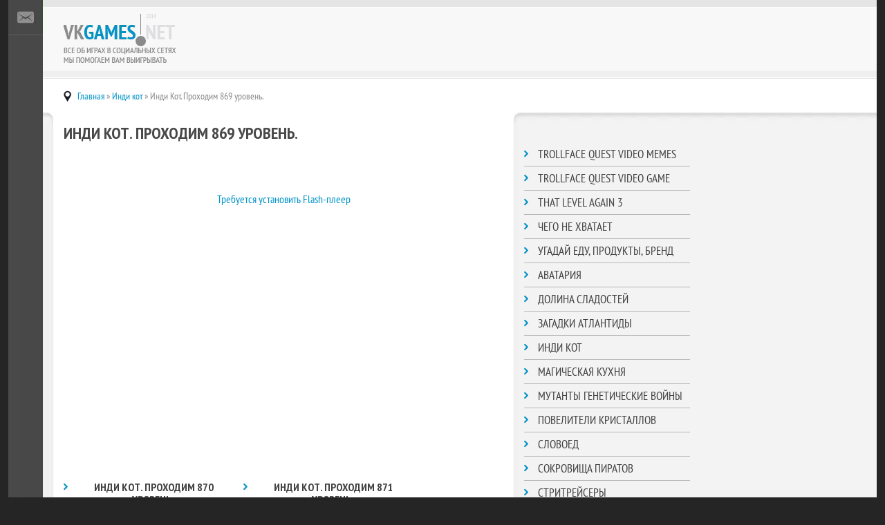

--- FILE ---
content_type: text/html; charset=utf-8
request_url: https://vkgames.net/indi-kot/3454-indi-kot-prohodim-869-uroven.html
body_size: 6497
content:
<!DOCTYPE html>
<html>
<head>
  <meta name="viewport" content="width=device-width, initial-scale=1">
<meta charset="utf-8">
  <title>Инди Кот прохождение 869 уровня</title>
  <meta name="description" content="Инди Кот. Проходим 869 уровень.">
  <meta name="keywords" content="">
  <link rel="search" type="application/opensearchdescription+xml" href="/engine/opensearch.php" title="Все об играх в Контакте и Одноклассниках">
  <link rel="canonical" href="/indi-kot/3454-indi-kot-prohodim-869-uroven.html">
  <script type="text/javascript" src="/engine/classes/min/index.php?charset=windows-1251&g=general&12"></script>
  <script type="text/javascript" src="/engine/classes/min/index.php?charset=windows-1251&f=engine/classes/js/bbcodes.js&12"></script>
  <script type="text/javascript" src="https://ajax.googleapis.com/ajax/libs/webfont/1/webfont.js"></script>
  <script type="text/javascript" src="/engine/editor/scripts/webfont.js"></script>
  <link media="screen" href="/engine/editor/css/default.css" type="text/css" rel="stylesheet">
  <link type="image/x-icon" href="/favicon.ico" rel="icon">
  <link type="image/x-icon" href="/favicon.ico" rel="shortcut icon">
  <link href="/templates/coolwebmasters1/css/re-set.css" rel="stylesheet" type="text/css">
  <link href="/templates/coolwebmasters1/css/styles.css" rel="stylesheet" type="text/css">
  <link href="/templates/coolwebmasters1/css/engine.css" rel="stylesheet" type="text/css">
  <script src="/templates/coolwebmasters1/js/easyslider1-5.js"></script>
  <script src="/templates/coolwebmasters1/js/script.js"></script>
  <script src="/templates/coolwebmasters1/js/backtotop.js"></script>
  <script src="/templates/coolwebmasters1/js/libs.js"></script>
  <script async src="https://apis.google.com/js/plusone.js">
  {lang: 'ru'}
  </script>
  <script type="text/javascript" src="https://ajax.googleapis.com/ajax/libs/swfobject/2.2/swfobject.js"></script>
  <link href="https://fonts.googleapis.com/css?family=PT+Sans+Narrow:400,700&subset=latin,cyrillic-ext,latin-ext,cyrillic" rel="stylesheet" type="text/css">
</head>
<body>  <ins data-ad-channel="b1abb8ba140ddacf357f0dd10203906a" data-biqdiq-init></ins>

  <div id="loading-layer" style="display:none">
    Загрузка. Пожалуйста, подождите...
  </div>
  <script type="text/javascript">
  <!--
  var dle_root       = '/';
  var dle_admin      = '';
  var dle_login_hash = '';
  var dle_group      = 5;
  var dle_skin       = 'coolwebmasters1';
  var dle_wysiwyg    = '0';
  var quick_wysiwyg  = '0';
  var dle_act_lang   = ["Да", "Нет", "Ввод", "Отмена", "Сохранить", "Удалить"];
  var menu_short     = 'Быстрое редактирование';
  var menu_full      = 'Полное редактирование';
  var menu_profile   = 'Просмотр профиля';
  var menu_send      = 'Отправить сообщение';
  var menu_uedit     = 'Админцентр';
  var dle_info       = 'Информация';
  var dle_confirm    = 'Подтверждение';
  var dle_prompt     = 'Ввод информации';
  var dle_req_field  = 'Заполните все необходимые поля';
  var dle_del_agree  = 'Вы действительно хотите удалить? Данное действие невозможно будет отменить';
  var dle_spam_agree = 'Вы действительно хотите отметить пользователя как спамера? Это приведет к удалению всех его комментариев';
  var dle_complaint  = 'Укажите текст вашей жалобы для администрации:';
  var dle_big_text   = 'Выделен слишком большой участок текста.';
  var dle_orfo_title = 'Укажите комментарий для администрации к найденной ошибке на странице';
  var dle_p_send     = 'Отправить';
  var dle_p_send_ok  = 'Уведомление успешно отправлено';
  var dle_save_ok    = 'Изменения успешно сохранены. Обновить страницу?';
  var dle_del_news   = 'Удалить статью';
  var allow_dle_delete_news   = false;
  var dle_search_delay   = false;
  var dle_search_value   = '';
  $(function(){
        FastSearch();
  });
  //-->
  </script>
  <div id="container">
    <div class="wrapbody">
      <div class="bodyright">
        <header>
          <div class="header-02">
            <div class="wrap-h02">
              <div class="right-h02"></div>
            </div>
            <div class="left-h02">
              <a href="/"></a>
            </div>
            <div class="clear"></div>
          </div>
          <div class="header-03">
            <span><span id="dle-speedbar"><span itemscope itemtype="http://data-vocabulary.org/Breadcrumb"><a href="/" itemprop="url"><span itemprop="title">Главная</span></a></span> » <span itemscope itemtype="http://data-vocabulary.org/Breadcrumb"><a href="/indi-kot/" itemprop="url"><span itemprop="title">Инди кот</span></a></span> » Инди Кот. Проходим 869 уровень.</span></span>
          </div>
        </header>
        <center>
          <ins class="adsbygoogle" style="display:block" data-ad-client="ca-pub-8807793439541123" data-ad-slot="2197184092" data-ad-format="auto"></ins> 
          <script>


          (adsbygoogle = window.adsbygoogle || []).push({});
          </script>
        </center>
        <div id="pagemain">
          <div class="pagemain">
            <div class="wrapmiddle1">
              <div class="middle1"></div>
            </div>
            <div class="left1"></div>
            <div class="right1"></div>
            <div class="clear"></div>
            <div class="wrapmiddle2">
              <div class="middle2">
                <div class="clear"></div>
                <div id="dle-content">
                  <article class="fullart">
                    <div class="mainnavigation">
                      <h1>Инди Кот. Проходим 869 уровень.</h1>
                    </div>
                    <div class="news">
                      <div itemprop="articleBody">
                        <div class="lefttt">
                          <ins class="adsbygoogle" style="display:block" data-ad-client="ca-pub-8807793439541123" data-ad-slot="2197184092" data-ad-format="auto"></ins> 
                          <script>


                          (adsbygoogle = window.adsbygoogle || []).push({});
                          </script>
                        </div>
                        <div class="clear"></div>
<br>
                        <br>
                        <center>
                          <ins class="adsbygoogle" style="display:block" data-ad-client="ca-pub-8807793439541123" data-ad-slot="2197184092" data-ad-format="auto"></ins> 
                          <script>


                          (adsbygoogle = window.adsbygoogle || []).push({});
                          </script>
                        </center>
<br>
                        <div class="ls_player" id="ls_player">
                          <div class="ls_cross clrfix">
                            <div class="ls_player_cont" id="player-{id}">
                              <div id="videoplayer{id}" style="width:100%px;height:400px;"></div>
<input type="hidden" name="pl" value="/playlist/3454/3454-indi-kot-prohodim-869-uroven.json"> <input type="hidden" name="id" value="videoplayer{id}"> 
                              <script type="text/javascript">


                              var ua = navigator.userAgent.toLowerCase();
                              var flashInstalled = false;
                              if (typeof(navigator.plugins)!="undefined" && typeof(navigator.plugins["Shockwave Flash"])=="object") {
                                flashInstalled = true; 
                              } else if (typeof window.ActiveXObject != "undefined") {
                                try { 
                                        if (new ActiveXObject("ShockwaveFlash.ShockwaveFlash")) { 
                                                flashInstalled = true; 
                                        } 
                                } catch(e) {}; 
                              };
                              if(ua.indexOf("iphone") != -1 || ua.indexOf("ipad") != -1 || (ua.indexOf("android") != -1 && !flashInstalled)) {
                                // this.videoplayer{id} = new Uppod({m:"video",uid:"videoplayer{id}",pl:"/playlist/3454/3454-indi-kot-prohodim-869-uroven.json"});
                              } else {
                                if(!flashInstalled) {
                                        // NO FLASH
                                        document.getElementById("videoplayer{id}").innerHTML="<a href=http://www.adobe.com/go/getflashplayer>Требуется установить Flash-плеер";
                                } else {
                                        // FLASH
                                        var flashvars = {pl:"/playlist/3454/3454-indi-kot-prohodim-869-uroven.json", st:"/uppod/video_wide.txt"};
                                        var params = {wmode:"transparent", allowFullScreen:"true", allowScriptAccess:"always", id:"videoplayer{id}"};
                                        new swfobject.embedSWF("/uppod/uppod.swf", "videoplayer{id}", "100%", "400", "10.0.0", false, flashvars, params);
                                }
                              }
                              </script>
                            </div>
                          </div>
                        </div>
                        <div class="rekl" align="center">
                          <div id="yandex_rtb_R-A-206309-1"></div>
                        </div>
                        <div align="center">
                          <ul class="videtuts">
                            <li>
                              <h3><a title="Инди Кот прохождение 870 уровня" href="/indi-kot/3453-indi-kot-prohodim-870-uroven.html">Инди Кот. Проходим 870 уровень.</a></h3>
                            </li>
                          </ul>
                          <ul class="videtuts">
                            <li>
                              <h3><a title="Инди Кот прохождение 871 уровня" href="/indi-kot/3452-indi-kot-prohodim-871-uroven.html">Инди Кот. Проходим 871 уровень.</a></h3>
                            </li>
                          </ul>
                          <ul class="videtuts">
                            <li>
                              <h3><a title="Инди Кот прохождение 872 уровня" href="/indi-kot/3451-indi-kot-prohodim-872-uroven.html">Инди Кот. Проходим 872 уровень.</a></h3>
                            </li>
                          </ul>
                          <ul class="videtuts">
                            <li>
                              <h3><a title="Инди Кот прохождение 873 уровня" href="/indi-kot/3450-indi-kot-prohodim-873-uroven.html">Инди Кот. Проходим 873 уровень.</a></h3>
                            </li>
                          </ul>
                        </div>
                        <div class="clear"></div>
                        <div class="fullcat">
                          <a href="/indi-kot/">Инди кот. Cмотреть все новости по игре.</a><br>
                          <div class="bordcat"></div>
                          <div class="nextl">
                            « <a href="/indi-kot/3453-indi-kot-prohodim-870-uroven.html" title="Инди Кот. Проходим 870 уровень.">Инди Кот. Проходим 870 уровень.</a>
                          </div>
                          <div class="nextr">
                            <a href="/indi-kot/3455-indi-kot-prohodim-868-uroven.html" title="Инди Кот. Проходим 868 уровень.">Инди Кот. Проходим 868 уровень.</a> »
                          </div>
                          <div style="clear:both;"></div>
                        </div>
                      </div>
                    </div>
                    <div id="script_block1" class="script_block1"></div>
                    <div class="clear"></div>
                  </article>
                  <div id="script_ad2" class="script_ad2" style="display:none;"></div>
                  <div id="dle-ajax-comments"></div>
                  <form method="post" name="dle-comments-form" id="dle-comments-form" action="/indi-kot/3454-indi-kot-prohodim-869-uroven.html">
                    <div id="script_ad1" class="script_ad1" style="display:none;">
                      <div class="ctrl-enter ignore-select">
                        <strong>Информация была полезной? Поблагодарить легко!</strong><br>
                        Будем весьма признательны, если поделитесь этой статьей в социальных сетях:<br>
                        <br>
                        <script type="text/javascript" src="//yastatic.net/share/share.js" charset="utf-8"></script>
                        <div class="yashare-auto-init" data-yasharel10n="ru" data-yasharetype="large" data-yasharequickservices="vkontakte,facebook,twitter,odnoklassniki,moimir,gplus" data-yasharetheme="counter"></div>
                        <div class="clear"></div>
                      </div>
                      <div class="clear"></div>
                    </div>
<input type="hidden" name="subaction" value="addcomment"> <input type="hidden" name="post_id" id="post_id" value="3454">
                  </form>
                  <script type="text/javascript">
                  <!--
                  $(function(){

                  $('#dle-comments-form').submit(function() {
                  doAddComments();
                  return false;
                  });

                  });

                  function reload () {

                  var rndval = new Date().getTime(); 

                  document.getElementById('dle-captcha').innerHTML = '<img src="/engine/modules/antibot/antibot.php?rndval=' + rndval + '" width="160" height="80" alt="" /><br /><a onclick="reload(); return false;" href="#">обновить, если не виден код';

                  };
                  //-->
                  </script> 
                  <script type="text/javascript" src="//www.google.com/recaptcha/api/js/recaptcha_ajax.js"></script> 
                  <script type="text/javascript">


                  <!--
                  $(function(){
                  Recaptcha.create("6LfoOroSAAAAAEg7PViyas0nRqCN9nIztKxWcDp_",
                  "dle_recaptcha",
                  {
                  theme: "clean",
                  lang:  "ru"
                  }
                  );
                  });
                  //-->
                  </script>
                </div>
                <div class="clear"></div>
              </div>
            </div>
            <div class="left2"></div>
            <div class="right2">
              <div class="sidebarblock">
                <div class="clear"></div>
                <div class="sb-caption1">
                  <div class="ban240"></div>
                  <div class="sb-content">
                    <div class="clear"></div>
                  </div>
                </div>
              </div>
<br>
              <script language="javascript">


              $(document).ready(function(){ var floatsidebar = $("#float-sidebar");
              var offset = floatsidebar.offset(); var left = offset.left;
              var top = offset.top; var width = $("#float-sidebar").width();
              var height = $("#float-sidebar").height();
              $(window).scroll(function(){ var scrollTop = $(window).scrollTop();
              if (scrollTop >= top) { $('#float-sidebar').css({ left:left+'px', position:'fixed', top:"30px", width:width+"px" });
              } else {  $('#float-sidebar').css({ position:'static', }); } }); }); 
              </script>
              <div id="float-sidebar">
                <div id="script_block" class="script_block"></div>
              </div>
            </div>
            <div class="clear"></div>
            <div class="wrapmiddle3">
              <div class="middle3"></div>
            </div>
            <div class="left3"></div>
            <div class="right3"></div>
            <div class="clear"></div>
          </div>
        </div>
        <footer>
          <div class="footer-02">
            <div class="wrap-f02">
              <div class="right-f02">
                <div class="glav">
                  <div class="game">
                    <a href="/avataria/"><img src="/images/games/avataria.jpg" alt="Аватария" title="Аватария"></a>
                  </div>
                  <div class="game">
                    <a href="/dolina-sladostei/"><img src="/images/games/dolina-sladostey.jpg" alt="Долина Сладостей" title="Долина Сладостей"></a>
                  </div>
                  <div class="game">
                    <a href="/zagadki-atlantidi/"><img src="/images/games/zagadki-atlantidi.jpg" alt="Загадки Атлантиды" title="Загадки Атлантиды"></a>
                  </div>
                  <div class="game">
                    <a href="/indi-kot/"><img src="/images/games/indi%20kot.jpg" alt="Инди Кот" title="Инди Кот"></a>
                  </div>
                  <div class="game">
                    <a href="/magicheskaya-kuhnya/"><img src="/images/games/magicheskaya-kuhnya.jpg" alt="Магическая кухня" title="Магическая кухня"></a>
                  </div>
                  <div class="game">
                    <a href="/mutanti/"><img src="/images/games/mutanti.jpg" alt="Мутанты Генетические войны" title="Мутанты Генетические войны"></a>
                  </div>
                  <div class="game">
                    <a href="/poveliteli-kristallov/"><img src="/images/games/poveliteli-kristallov.jpg" alt="Повелители кристаллов" title="Повелители кристаллов"></a>
                  </div>
                  <div class="game">
                    <a href="/slovoed/"><img src="/images/games/slovoed.jpg" alt="Словоед" title="Словоед"></a>
                  </div>
                  <div class="game">
                    <a href="/sokrovisha-piratov/"><img src="/images/games/sokrovisha%20piratov.jpg" alt="Сокровища пиратов" title="Сокровища пиратов"></a>
                  </div>
                  <div class="game">
                    <a href="/stritreysery/"><img src="/images/games/stritreysers.jpg" alt="Стритрейсеры" title="Стритрейсеры"></a>
                  </div>
                  <div class="game">
                    <a href="/shararam/"><img src="/images/games/shararam.png" alt="Шарарам" title="Шарарам"></a>
                  </div>
                  <div class="game">
                    <a href="/ninja-world/"><img src="/images/games/Ninja-World.jpg" alt="Ninja World" title="Ninja World"></a>
                  </div>
                </div>
              </div>
            </div>
            <div class="clear"></div>
          </div>
          <div class="footer-03">
            <div class="wrap-f03">
              <div class="right-f03">
                <span>Читайте новости.</span> Каждый день выкладываем новые секреты, прохождения уровней, обзоры к играм.<br>
                <span>Делитесь своими.</span> Знаете что-то новое по одной из игр? Поделитесь, <a href="/addnews.html">добавив новую новость</a><br>
                <span>Помогайте друзьям.</span> Расскажите о нас друзьям, они также найдут множество полезной информации.<br>
                <span>Вдохновляйтесь.</span> Наш сайт подкинет вам парочку идей! И всегда поможет быть лучшими в игре.<br>
                <span>VKGAMES.NET © 2016</span> <a href="/sitemap.xml" target="blank">Карта сайта</a> | <a href="/index.php?do=feedback">Обратная связь</a> | <a href="/reklama.html">Реклама на сайте</a> | <a href="/4240-rabota-na-vkgames-ischem-avtorov.html">Работа на VKGAMES</a><br>
              </div>
            </div>
            <div class="left-f03">
              <div class="counter-01"></div>
            </div>
            <div class="clear"></div>
          </div>
          <div id="back-top"></div>
        </footer>
      </div>
    </div>
    <div class="bodyleft">
      <div class="fixedmenu">
        
        <div class="the_auth">
          <form method="post" action="">
            <input name="login" type="hidden" id="login" value="submit"> <label for="login_name">Ваш логин :</label> <input id="login_name" name="login_name" type="text">
            <div class="clear"></div>
<label for="login_password">Пароль :</label> <input id="login_password" name="login_password" type="password">
            <div class="clear"></div>
            <div class="user-ns">
              <input type="checkbox" id="login_not_save" name="login_not_save" value="1"> <label for="login_not_save"> Чужой компьютер</label>
            </div>
<input type="submit" value="ВОЙТИ" onclick="submit();">
            <div class="clear"></div>
            <div class="user-ln">
              <a href="/index.php?do=register" class="uln" rel="nofollow">Регистрация</a>   |   <a href="/index.php?do=lostpassword" class="uln" rel="nofollow">Восстановить доступ</a>
            </div>
            <div class="clear"></div>
          </form>
        </div>
<a href="/index.php?do=feedback" class="feedback" rel="nofollow" title="Обратная связь"></a>
      </div>
    </div>
    <div class="clear"></div>
  </div>
  <div id="script_ad" class="script_ad" style="display:none;">
    <div class="clear"></div>
    <div class="sb-content">
      <div class="ban240">
        <div class="ban240">
          <ul class="videtuts">
            <li>
              <div class="sbdssd">
                <a href="/main/7387-troll-face-quest-video-memes-prohozhdenie-vseh-urovney.html">Trollface quest video memes</a>
              </div>
            </li>
            <li>
              <div class="sbdssd">
                <a href="/main/7391-prohozhdenie-trollface-quest-video-game-vseh-urovney-igry.html">Trollface Quest Video Game</a>
              </div>
            </li>
            <li>
              <div class="sbdssd">
                <a href="/main/7389-prohozhdenie-that-level-again-3-vse-urovni-igry.html">That Level Again 3</a>
              </div>
            </li>
            <li>
              <div class="sbdssd">
                <a href="/main/7388-igra-chego-ne-hvataet-prohozhdenie-vseh-urovney.html">Чего не хватает</a>
              </div>
            </li>
            <li>
              <div class="sbdssd">
                <a href="/main/7390-ugaday-edu-produkty-brend-prohozhdenie-vseh-urovney-igry.html">Угадай еду, продукты, бренд</a>
              </div>
            </li>
            <li>
              <div class="sbdssd">
                <a href="/avataria/">Аватария</a>
              </div>
            </li>
            <li>
              <div class="sbdssd">
                <a href="/dolina-sladostei/">Долина Сладостей</a>
              </div>
            </li>
            <li>
              <div class="sbdssd">
                <a href="/zagadki-atlantidi/">Загадки Атлантиды</a>
              </div>
            </li>
            <li>
              <div class="sbdssd">
                <a href="/indi-kot/">Инди Кот</a>
              </div>
            </li>
            <li>
              <div class="sbdssd">
                <a href="/magicheskaya-kuhnya/">Магическая кухня</a>
              </div>
            </li>
            <li>
              <div class="sbdssd">
                <a href="/mutanti/">Мутанты Генетические войны</a>
              </div>
            </li>
            <li>
              <div class="sbdssd">
                <a href="/poveliteli-kristallov/">Повелители кристаллов</a>
              </div>
            </li>
            <li>
              <div class="sbdssd">
                <a href="/slovoed/">Словоед</a>
              </div>
            </li>
            <li>
              <div class="sbdssd">
                <a href="/sokrovisha-piratov/">Сокровища пиратов</a>
              </div>
            </li>
            <li>
              <div class="sbdssd">
                <a href="/stritreysery/">Стритрейсеры</a>
              </div>
            </li>
            <li>
              <div class="sbdssd">
                <a href="/shararam/">Шарарам</a>
              </div>
            </li>
            <li>
              <div class="sbdssd">
                <a href="/ninja-world/">Ninja World</a>
              </div>
            </li>
          </ul>
        </div>
        <div id="script_block2" class="script_block2"></div>
      </div>
      <div class="clear"></div>
    </div>
  </div>
  <script type="text/javascript">
   document.getElementById('script_block').appendChild(document.getElementById('script_ad'));
   document.getElementById('script_ad').style.display = 'block';
  </script> 
  <script type="text/javascript">


   document.getElementById('script_block1').appendChild(document.getElementById('script_ad1'));
   document.getElementById('script_ad1').style.display = 'block';
  </script> 
  <script type="text/javascript">


   document.getElementById('script_block2').appendChild(document.getElementById('script_ad2'));
   document.getElementById('script_ad2').style.display = 'block';
  </script> <noscript>
  <div></div>
</noscript>
<script defer src="https://static.cloudflareinsights.com/beacon.min.js/vcd15cbe7772f49c399c6a5babf22c1241717689176015" integrity="sha512-ZpsOmlRQV6y907TI0dKBHq9Md29nnaEIPlkf84rnaERnq6zvWvPUqr2ft8M1aS28oN72PdrCzSjY4U6VaAw1EQ==" data-cf-beacon='{"version":"2024.11.0","token":"14f9d11bba80477cba115ab3ea1829c7","r":1,"server_timing":{"name":{"cfCacheStatus":true,"cfEdge":true,"cfExtPri":true,"cfL4":true,"cfOrigin":true,"cfSpeedBrain":true},"location_startswith":null}}' crossorigin="anonymous"></script>
</body>
</html>


--- FILE ---
content_type: text/css;charset=UTF-8
request_url: https://vkgames.net/engine/editor/css/default.css
body_size: 1342
content:
.Title
    {
    margin-bottom:3.0pt;
    font-size:26.0pt;
    font-family:"Cambria","serif";
    color:#17365D;
    letter-spacing:.25pt;}
.Subtitle
    {
    margin-bottom:10.0pt;
    line-height:115%;
    font-size:12.0pt;
    font-family:"Cambria","serif";
    color:#4F81BD;
    letter-spacing:.75pt;
    font-style:italic;}
.Quote
    {
    margin-bottom:10.0pt;
    line-height:115%;
    font-size:11.0pt;
    font-family:"Calibri","sans-serif";
    color:black;
    font-style:italic;}
.IntenseQuote
    {
    margin-top:10.0pt;
    margin-right:.65in;
    margin-bottom:14.0pt;
    margin-left:.65in;
    line-height:115%;
    font-size:11.0pt;
    font-family:"Calibri","sans-serif";
    color:#4F81BD;
    font-weight:bold;
    font-style:italic;}
.SubtleEmphasis
    {color:gray;
    font-style:italic;}
.IntenseEmphasis
    {color:#4F81BD;
    font-weight:bold;
    font-style:italic;}
.SubtleReference
    {font-variant:small-caps;
    color:#C0504D;
    text-decoration:underline;}
.IntenseReference
    {font-variant:small-caps;
    color:#C0504D;
    letter-spacing:.25pt;
    font-weight:bold;
    text-decoration:underline;}
.BookTitle
    {font-variant:small-caps;
    letter-spacing:.25pt;
    font-weight:bold;}
.CodeForeground 
    {margin:0in;
    margin-bottom:.0001pt;
    font-size:9.0pt;
    font-family:Courier New;}
.CodeInText 
    {font-family:Courier New;
    font-weight:bold;}
.ScreenText 
    {font-family:Tahoma;}
    
    
/* Table Format 
table.Default {border-collapse:collapse;border:#4f81bd 1px solid;margin-bottom:15px;}
table.Default td {border:#ccc 1px solid;padding:7px;line-height:15pt;}
table.Default td.alt {border:#ccc 1px solid;padding:7px;}
table.Default td.hd {border:#ccc 1px solid;padding:7px;}
table.Default td.fc {border:#ccc 1px solid;padding:7px;}
table.Default td.fcalt {border:#ccc 1px solid;padding:7px;}*/

table.Zebra {width:80%;border-collapse:collapse;margin-bottom:15px;}
table.Zebra td {padding:7px;line-height:15pt;}
table.Zebra td.alt {padding:7px;background:#eee;}
table.Zebra td.hd {border-bottom:#555 1px solid;padding:7px;}
table.Zebra td.fc {padding:7px;}
table.Zebra td.fcalt {padding:7px;background:#eee;}

table.Zebra-Red {width:80%;border-collapse:collapse;margin-bottom:15px;}
table.Zebra-Red td {padding:7px;line-height:15pt;}
table.Zebra-Red td.alt {padding:7px;background:#eee;}
table.Zebra-Red td.hd {border-bottom:#b20000 1px solid;color:#b20000;padding:7px;}
table.Zebra-Red td.fc {padding:7px;}
table.Zebra-Red td.fcalt {padding:7px;background:#eee;}

table.Zebra-2 {width:80%;border-collapse:collapse;margin-bottom:15px;border:#eee 0px solid;}
table.Zebra-2 td {padding:7px;background:#eee;line-height:15pt;}
table.Zebra-2 td.alt {padding:7px;background:none;}
table.Zebra-2 td.hd 
    {
    background-image: -moz-linear-gradient(top, #555555, #111111);
    background-image: -webkit-gradient(linear, center top, center bottom, from(#555555), to(#111111));
    background-image: -o-linear-gradient(top, #555555, #111111);
    filter: progid:DXImageTransform.Microsoft.gradient(startColorstr='#555555', endColorstr='#111111');
    -ms-filter: "progid:DXImageTransform.Microsoft.gradient(startColorstr='#555555', endColorstr='#111111')";
    background-image: linear-gradient(top, #555555, #111111);
    
    border-bottom:#fff 0px solid;color:#fff;padding:7px;
    }
table.Zebra-2 td.fc {padding:7px;background:#eee;}
table.Zebra-2 td.fcalt {padding:7px;background:none;}

table.Zebra-Red-2 {width:80%;border-collapse:collapse;margin-bottom:15px;border:#eee 0px solid;}
table.Zebra-Red-2 td {padding:7px;background:#eee;line-height:15pt;}
table.Zebra-Red-2 td.alt {padding:7px;background:none;}
table.Zebra-Red-2 td.hd 
    {
    background-image: -moz-linear-gradient(top, #404040, #404040);
    background-image: -webkit-gradient(linear, center top, center bottom, from(#404040), to(#404040));
    background-image: -o-linear-gradient(top, #404040, #404040);
    filter: progid:DXImageTransform.Microsoft.gradient(startColorstr='#404040', endColorstr='#404040');
    -ms-filter: "progid:DXImageTransform.Microsoft.gradient(startColorstr='#404040', endColorstr='#404040')";
    background-image: linear-gradient(top, #404040, #404040);
    
    border-bottom:#fff 0px solid;color:#fff;padding:7px;
    }
table.Zebra-Red-2 td.fc {padding:7px;background:#eee;}
table.Zebra-Red-2 td.fcalt {padding:7px;background:none;}

table.Vertical-Emphasis {width:80%;border-collapse:collapse;margin-bottom:15px;}
table.Vertical-Emphasis td {padding:7px;line-height:15pt;}
table.Vertical-Emphasis td.alt {padding:7px;}
table.Vertical-Emphasis td.hd {border-bottom:#555 1px solid;padding:7px;}
table.Vertical-Emphasis td.fc {padding:7px;background:#eee;}
table.Vertical-Emphasis td.fcalt {padding:7px;background:#eee;}

table.Vertical-Emphasis-Red {width:80%;border-collapse:collapse;margin-bottom:15px;}
table.Vertical-Emphasis-Red td {padding:7px;line-height:15pt;}
table.Vertical-Emphasis-Red td.alt {padding:7px;}
table.Vertical-Emphasis-Red td.hd {border-bottom:#b20000 1px solid;color:#b20000;padding:7px;}
table.Vertical-Emphasis-Red td.fc {padding:7px;background:#eee;}
table.Vertical-Emphasis-Red td.fcalt {padding:7px;background:#eee;}

table.Vertical-Emphasis-2 {width:80%;border-collapse:collapse;margin-bottom:15px;border:#555 1px solid;}
table.Vertical-Emphasis-2 td {padding:7px;line-height:15pt;}
table.Vertical-Emphasis-2 td.alt {padding:7px;}
table.Vertical-Emphasis-2 td.hd 
    {
    background-image: -moz-linear-gradient(top, #555555, #111111);
    background-image: -webkit-gradient(linear, center top, center bottom, from(#555555), to(#111111));
    background-image: -o-linear-gradient(top, #555555, #111111);
    filter: progid:DXImageTransform.Microsoft.gradient(startColorstr='#555555', endColorstr='#111111');
    -ms-filter: "progid:DXImageTransform.Microsoft.gradient(startColorstr='#555555', endColorstr='#111111')";
    background-image: linear-gradient(top, #555555, #111111);
    
    border-bottom:#fff 0px solid;color:#fff;padding:7px;
    }
table.Vertical-Emphasis-2 td.fc {padding:7px;background:#eee;}
table.Vertical-Emphasis-2 td.fcalt {padding:7px;background:#eee;}

table.Vertical-Emphasis-Red-2 {width:80%;border-collapse:collapse;margin-bottom:15px;border:#404040 1px solid;}
table.Vertical-Emphasis-Red-2 td {padding:7px;line-height:15pt;}
table.Vertical-Emphasis-Red-2 td.alt {padding:7px;}
table.Vertical-Emphasis-Red-2 td.hd 
    {
    background-image: -moz-linear-gradient(top, #404040, #404040);
    background-image: -webkit-gradient(linear, center top, center bottom, from(#404040), to(#404040));
    background-image: -o-linear-gradient(top, #404040, #404040);
    filter: progid:DXImageTransform.Microsoft.gradient(startColorstr='#404040', endColorstr='#404040');
    -ms-filter: "progid:DXImageTransform.Microsoft.gradient(startColorstr='#404040', endColorstr='#404040')";
    background-image: linear-gradient(top, #404040, #404040);
    
    border-bottom:#fff 0px solid;color:#fff;padding:7px;
    }
table.Vertical-Emphasis-Red-2 td.fc {padding:7px;background:#eee;}
table.Vertical-Emphasis-Red-2 td.fcalt {padding:7px;background:#eee;}


/*  Super Awesome Buttons with CSS3 and RGBA
    Source: http://www.zurb.com/article/266/super-awesome-buttons-with-css3-and-rgba
*/
.awesome, .awesome:visited {
	        background: #222 url(alert-overlay.png) repeat-x !important; 
	        display: inline-block !important; 
	        padding: 5px 10px 6px !important; 
	        color: #fff !important; 
	        text-decoration: none !important;
			font-weight: bold !important;
			line-height: 1 !important;
	        -moz-border-radius: 5px !important; 
	        -webkit-border-radius: 5px !important;
	        border-radius: 5px !important;
	        -moz-box-shadow: 0 1px 3px rgba(0,0,0,0.5) !important;
	        -webkit-box-shadow: 0 1px 3px rgba(0,0,0,0.5) !important;
	        box-shadow: 0 1px 3px rgba(0,0,0,0.5) !important;
	        text-shadow: 0 -1px 1px rgba(0,0,0,0.25) !important;
	        border-bottom: 1px solid rgba(0,0,0,0.25) !important;
	        position: relative !important;
	        cursor: pointer !important;
            }

.awesome:hover							{ background-color: #111 !important;}
.awesome:active							{ top: 1px !important; }
.small.awesome, .small.awesome:visited 			{ font-size: 11px !important;}
.awesome, .awesome:visited,
.medium.awesome, .medium.awesome:visited 		{ font-size: 13px !important;}
.large.awesome, .large.awesome:visited 			{ font-size: 14px !important; padding: 8px 14px 9px !important;}
	
.green.awesome, .green.awesome:visited		{ background-color: #91bd09 !important;}
.green.awesome:hover						{ background-color: #749a02 !important;}
.blue.awesome, .blue.awesome:visited		{ background-color: #2daebf !important;}
.blue.awesome:hover							{ background-color: #007d9a !important;}
.red.awesome, .red.awesome:visited			{ background-color: #e33100 !important;}
.red.awesome:hover							{ background-color: #872300 !important;}
.magenta.awesome, .magenta.awesome:visited		{ background-color: #a9014b !important;}
.magenta.awesome:hover							{ background-color: #630030 !important;}
.orange.awesome, .orange.awesome:visited		{ background-color: #ff5c00 !important;}
.orange.awesome:hover							{ background-color: #d45500 !important;}
.yellow.awesome, .yellow.awesome:visited		{ background-color: #ffb515 !important;}
.yellow.awesome:hover							{ background-color: #fc9200 !important;}


--- FILE ---
content_type: text/css;charset=UTF-8
request_url: https://vkgames.net/templates/coolwebmasters1/css/re-set.css
body_size: 328
content:
/* =============================================================
This skin for DataLife Engine developed by DLETemplates.Com
Copyright � 2005�2013 DLETemplates.Com  All rights reserved.

File 're-set.css' � Cascading Style Sheet (CSS) Document
============================================================= */

a, abbr, acronym, address, applet, article, aside, audio,
b, blockquote, big, body,
center, canvas, caption, cite, code, command,
datalist, dd, del, details, dfn, dl, div, dt,
em, embed,
fieldset, figcaption, figure, font, footer, form,
h1, h2, h3, h4, h5, h6, header, hgroup, html,
i, iframe, img, ins,
kbd, keygen,
label, legend, li,
meter,
nav,
object, ol, output,
p, pre, progress,
q,
s, samp, section, small, span, source, strike, strong, sub, sup,
table, tbody, tfoot, thead, th, tr, tdvideo, tt,
u, ul,
var {
	background: transparent; border: 0 none; font-size: 100%; margin: 0; padding: 0; border: 0; outline: 0; /* [disabled]vertical-align: top; */
}
h1 {margin-left: 0px; font-size: 24px;font-family: 'PT Sans Narrow'; text-transform: uppercase;}
h2 {font-size:18px; font-family: 'PT Sans Narrow'; text-transform: uppercase;}
h3 {font-size: 16px; font-family: 'PT Sans Narrow'; text-transform: uppercase;}
h4 {font-size: 14px; font-family: 'PT Sans Narrow'; text-transform: uppercase;}
ol, ul {
	list-style-type:square; margin-left: 30px;
}
blockquote, q {
	quotes: none;
}
table, table td {
	padding: 0; border: none; border-collapse: collapse;
}
img {
	vertical-align: top;
}
embed {
	vertical-align: top;
}
* {
	border: none;
}

.sbdssd {font-size: 17px; text-transform: uppercase;}

--- FILE ---
content_type: text/css;charset=UTF-8
request_url: https://vkgames.net/templates/coolwebmasters1/css/styles.css
body_size: 6771
content:
/* =============================================================
This Skin for DataLife Engine Developed by DLETemplates.Com
Copyright � 2005�2014 DLETemplates.Com  All Rights Reserved.

File 'styles.css' � Cascading Style Sheet (CSS) Document
============================================================= */

/* ========== 10.0 ========== */

@font-face {
    font-family: 'PTSansRegular';
    src: url('../fonts/pts55f.eot');
    src: url('../fonts/pts55f.eot') format('embedded-opentype'),
         url('../fonts/pts55f.woff') format('woff'),
         url('../fonts/pts55f.ttf') format('truetype'),
         url('../fonts/pts55f.svg#PTSansRegular') format('svg');
}

@font-face {
    font-family: 'PTSansNarrowRegular';
    src: url('../fonts/ptn57f.eot');
    src: url('../fonts/ptn57f.eot') format('embedded-opentype'),
         url('../fonts/ptn57f.woff') format('woff'),
         url('../fonts/ptn57f.ttf') format('truetype'),
         url('../fonts/ptn57f.svg#PTSansNarrowRegular') format('svg');		 
}

@font-face {
    font-family: 'PTSansNarrowBold';
    src: url('../fonts/169677735-70YVtmpc.eot');
    src: url('../fonts/169677735-70YVtmpc.eot') format('embedded-opentype'),
         url('../fonts/169677735-70YVtmpc.woff') format('woff'),
         url('../fonts/169677735-70YVtmpc.ttf') format('truetype'),
         url('../fonts/169677735-70YVtmpc.svg#PTSansNarrowRegular') format('svg');		 
}

html, body 							{ background-color: #252525; font-size: 14px; font-family: 'PTSansNarrowRegular'; color: #404040; }

/*body								{ background: url(../images/background.jpg) no-repeat center center fixed; }*/

a, button, input, select, textarea 	{ outline: none; ie-dummy: expression(this.hideFocus=true); }

article, aside, audio, canvas, command, datalist, details, embed, figcaption, figure, footer, header, hgroup, keygen, meter, nav, output, progress, section, source, video { display: block; }
mark, rp, rt, ruby, summary, time 	{ display: inline; }

a:link, a:active, a:visited 		{ color: #0093c8; text-decoration: none; }
a:hover 							{ color: #0093c8; text-decoration: underline; }

/* ===== LAYOUT ===== */

#container 							{ margin: 0 auto; /*width: 100%;*/ width: 1256px; background: #fff url(../images/dlet-mainbg.gif) repeat-y; }

.wrapbody							{ float: left; width: 100%; }
.bodyright							{ margin-left: 50px; }
.bodyleft							{ float: left; width: 50px; margin-left: -100%; }

.fixedmenu							{ width: 50px; position: fixed; top: 0; height: 200px; }

.fixedmenu a						{ background-image: url(../images/dlet-lmenu.png); background-repeat: no-repeat;

	-webkit-transition: all 0.5s ease;
	   -moz-transition: all 0.5s ease;
		 -o-transition: all 0.5s ease;
			transition: all 0.5s ease; }

a.usermenu							{ display: block; width: 50; height: 50px; border-bottom: 1px solid #5e5e5e; background-position: 0 0; border-top: 1px solid #5e5e5e; }
a.usermenu:hover					{ background-position: -50px 0; }

a.feedback							{ display: block; width: 50; height: 50px; border-bottom: 1px solid #5e5e5e; background-position: 0 -50px; }
a.feedback:hover					{ background-position: -50px -50px; }

a.ree-feed							{ display: block; width: 50; height: 50px; border-bottom: 1px solid #5e5e5e; background-position: 0 -100px; margin-bottom: 50px; }
a.ree-feed:hover					{ background-position: -50px -100px; }

a.searchme							{ display: block; width: 50; height: 50px; border-bottom: 1px solid #5e5e5e; background-position: 0 -150px; border-top: 1px solid #5e5e5e; }
a.searchme:hover					{ background-position: -50px -150px; }

a.socialtw							{ display: block; width: 50; height: 50px; border-bottom: 1px solid #5e5e5e; background-position: 0 -200px; }
a.socialtw:hover					{ background-position: -50px -200px;}

a.socialfb							{ display: block; width: 50; height: 50px; border-bottom: 1px solid #5e5e5e; background-position: 0 -250px; }
a.socialfb:hover					{ background-position: -50px -250px; }

a.socialgp							{ display: block; width: 50; height: 50px; border-bottom: 1px solid #5e5e5e; background-position: 0 -300px; }
a.socialgp:hover					{ background-position: -50px -300px; }

a.socialpt							{ display: block; width: 50; height: 50px; border-bottom: 1px solid #5e5e5e; background-position: 0 -350px; }
a.socialpt:hover					{ background-position: -50px -350px; }

a.socialvk							{ display: block; width: 50; height: 50px; border-bottom: 1px solid #5e5e5e; background-position: 0 -400px; margin-bottom: 50px; }
a.socialvk:hover					{ background-position: -50px -400px; }

a.calendr							{ display: block; width: 50; height: 50px; border-bottom: 1px solid #5e5e5e; background-position: 0 -450px; border-top: 1px solid #5e5e5e; }
a.calendr:hover						{ background-position: -50px -450px; }

/* ----- Search Form ----- */

.searchblock { width: 0px; height: 39px; padding: 11px 25px 0 25px; background-image: url(../images/dlet-searchbg.png); background-repeat: no-repeat; overflow: hidden;

    -webkit-transition: width 0.5s ease-in-out;
       -moz-transition: width 0.5s ease-in-out;
	   		transition: width 0.5s ease-in-out;
}
.searchblock:hover { width: 328px; height: 39px; padding: 11px 21px 0 21px; background-image: url(../images/dlet-searchbg.png); background-repeat: no-repeat; }

/**/

.searchblock input[type="text"] 	{ width: 0px; height: 26px; background-color: transparent; float: left; margin: 0 6px 0 55px; border: none; color: #fff; font-size: 14px; font-family: 'PTSansNarrowRegular';

    -webkit-transition: width 0.5s ease-in-out;
       -moz-transition: width 0.5s ease-in-out;
	   		transition: width 0.5s ease-in-out;
}
.searchblock:hover input[type="text"] { width: 235px; height: 26px; }

/**/

.searchblock input[type="submit"] 	{ width: 0px; background-color: transparent; float: left; border: none; padding: 0; cursor: pointer;

    -webkit-transition: width 0.5s ease-in-out;
       -moz-transition: width 0.5s ease-in-out;
	   		transition: width 0.5s ease-in-out;
}
.searchblock:hover input[type="submit"] { width: 30px; height: 28px; }

/* ==================== */

.skin 								{ padding-left: 10px; }
select 								{ font-size: 11px; font-family: tahoma; border: 1px solid #e0e0e0; }

/* old navigation styles */

.navigation 						{ color: #404040; border: none; }

.navigation a:link,
.navigation a:visited,
.navigation a:active 				{ background-color: #f9f9f9; border: 1px solid #e0e0e0; color: #404040; text-decoration: none; padding: 3px 8px; font-size: 14px; }

.navigation a:hover 				{ background-color: #0093c8; border: 1px solid #0093c8; color: #ffffff; }

.navigation span 					{ background-color: #ffffff; border: 1px solid #e0e0e0; color: #cccccc; text-decoration: none; padding: 3px 8px; font-size: 14px; }

.navigation span.nav_ext 			{ background: transparent; border: none; }

/* ===== HEADER ===== */

header 								{ padding: 0 0px 0 0px; }

.header-01							{ height: 41px; font-size: 13px; }
.header-02							{ border-top: 10px solid #e6e5e5; border-bottom: 10px solid #efefef; margin: 0 0 1px 0; padding: 1px 0; }
.header-03							{ border-top: 1px solid #e2e4e7; height: 33px; padding: 16px 0 0 50px; color: #8b8b8b; background-image: url(../images/dlet-speedbarbg.png); background-repeat: no-repeat; background-position: 30px 17px; }

.wrap-h01							{ float: left; width: 100%; }
.right-h01							{ margin-left: 438px; text-align: center; }

.right-h01 ul						{ line-height: 41px; text-transform: uppercase; }
.right-h01 li						{ display: inline-block; margin: 0 13px; }
.right-h01 li a						{ color: #0093c8; text-decoration: none; }
.right-h01 li a:hover				{ color: #000; }
.left-h01							{ float: left; width: 438px; margin-left: -100%; line-height: 41px; text-transform: uppercase; color: #616c76; }


.wrap-h02							{ float: left; width: 100%; }
.right-h02							{ margin-left: 215px; height: 90px; text-align: center; background-color: #f8f8f8; background-repeat: no-repeat; background-position: center center; }
.left-h02							{ float: left; width: 215px; margin-left: -100%; text-align: center; background-color: #f8f8f8; }

.left-h02 a							{ display: block; width: 215px; height: 90px; background-image: url(../images/dlet-headlogo.png); background-repeat: no-repeat; background-position: 30px top; }

/* ===== CONTENT ===== */

#pagemain 							{ background-image: url(../images/dlet-contbg1.gif); background-repeat: repeat-y; }
.pagemain 							{ background-image: url(../images/dlet-contbg2.gif); background-repeat: repeat-y; background-position: right top; }

.wrapmiddle1						{ float: left; width: 100%; }
.middle1							{ margin-right: 540px; margin-left: 30px; height: 15px; }
.left1								{ float: left; width: 30px; margin-left: -100%; height: 15px; background-image: url(../images/dlet-cb11.gif); background-repeat: no-repeat; }
.right1								{ float: left; width: 540px; margin-left: -540px; height: 15px; background-image: url(../images/dlet-cb13.gif); background-repeat: no-repeat; }

.wrapmiddle3						{ float: left; width: 100%; }
.middle3							{ margin-right: 540px; margin-left: 30px; height: 15px; }
.left3								{ float: left; width: 30px; margin-left: -100%; height: 15px; background-image: url(../images/dlet-cb31.gif); background-repeat: no-repeat; }
.right3								{ float: left; width: 540px; margin-left: -540px; height: 15px; background-image: url(../images/dlet-cb33.gif); background-repeat: no-repeat; }

.wrapmiddle2						{ float: left; width: 100%; }
.middle2							{ margin-right: 540px; margin-left: 30px; text-align: center; position: relative; }
.left2								{ float: left; width: 30px; margin-left: -100%; }
.right2								{ float: left; width: 500px; margin-left: -540px; padding: 0 10px 0 30px; }


.sidebarblock						{ width: 100%; margin: 0 0 20px 0; }

.sb-caption							{ background-color: #484848; padding: 0 0 0 80px; color: #fff; text-transform: uppercase; font-size: 24px; line-height: 50px; margin: 0 0 20px 0; font-family: 'PTSansNarrowBold';}
.sb-caption1						{ padding: 0 0 0 0px; color: #484848; text-transform: uppercase; font-size: 24px; line-height: 50px; margin: -10px 0 0px 0; font-family: 'PTSansNarrowBold';}

.ic1								{ background-image: url(../images/dlet-sbicon1.gif); background-repeat: no-repeat; }
.ic2								{ background-image: url(../images/dlet-sbicon2.gif); background-repeat: no-repeat; }
.ic3								{ background-image: url(../images/dlet-sbicon3.gif); background-repeat: no-repeat; }
.ic4								{ background-image: url(../images/dlet-sbicon4.gif); background-repeat: no-repeat; }
.ic5								{ background-image: url(../images/dlet-sbicon5.gif); background-repeat: no-repeat; }

.sb-caption span					{ display: block; width: 37px; height: 50px; float: right; background-image: url(../images/dlet-sbspan.gif); background-repeat: no-repeat; }

.sb-content							{}
.sb-content time					{ display: block; padding: 5px 0 2px; font-size: 12px; color: #999; }

.ban240								{ width: 240px; float: left; }
.ban240:first-child					{ margin: 0 20px 0 0; }

.ban240x400							{ margin: 0 0 5px 0; height: 400px; overflow: hidden; background-image: url(../images/loading-small.gif); background-repeat: no-repeat; background-position: center center; }
.ban3001							{ float:left; width: 636px; height: 263px;}
.ban300								{ float:left; width: 316px; height: 300px; margin-bottom: 12px;}
.baninfo							{ background-image: url(../images/dlet-baninfo.png); background-repeat: no-repeat; width: 200px; height: 40px; line-height: 50px; padding: 0 0 0 40px; }

.adlink								{ text-align: center; padding: 10px 0 0 0; }

.videonews-img						{ width: 182px; height: 102px;

	-webkit-transition: all 0.5s ease;
	   -moz-transition: all 0.5s ease;
		 -o-transition: all 0.5s ease;
			transition: all 0.5s ease; }

.videonews-img:hover				{ background-position: 0px -102px; }

.videonews-img a					{ display: block; width: 182px; height: 102px; text-indent: -9999px; }

a.videoa							{ font-size: 18px; }

.videolist li						{ float: left; width: 182px; height: 175px; overflow: hidden; padding: 15px 29px 0 29px; margin: 0 0 20px 0; background-color: #e7e7e7; border-bottom: 5px solid #e7e7e7; }

.videolist li:nth-child(2n+1)		{ margin: 0 20px 20px 0; }

.videolist li:nth-child(5)			{ margin: 0 20px 0 0; }
.videolist li:nth-child(6)			{ margin: 0 0 0 0; }

ul.videtuts							{ width: 240px; float: left; list-style: none; margin-left: 0px;}
ul.videtuts:first-child				{ margin: 0 20px 0 0; }

.videtuts li						{ line-height: 18px; padding: 8px 0 8px 20px; border-bottom: 1px solid #b7b7b7; background-image: url(../images/dlet-listarrow.png); background-repeat: no-repeat; background-position: left 11px; }
.videtuts li a						{ color: #404040; }
.videtuts li a:hover				{ color: #0093c8; }

ul.popnews							{ color: #999; }
.popnews li							{ line-height: 18px; padding: 8px 0 8px 0; border-bottom: 1px solid #b7b7b7; }

.popnews li h3						{ display: inline; }

.popnews li h3 a					{ color: #404040; font-weight: normal; }
.popnews li h3 a:hover				{ color: #0093c8; font-weight: normal; }

.popnews li a						{ color: #6a6a6a; }
.popnews li a:hover					{ color: #404040; }


.mainnavigation						{ background-color: #fff; text-align: left; color: #484848; text-transform: uppercase; font-size: 24px; line-height: 50px; margin: -10px 0 0px 0; }
.mainnavigation1					{ background-color: #484848; text-align: left; color: #fff; text-transform: uppercase; font-size: 24px; line-height: 50px; margin: 0 0 20px 0; }
.mainnavigation span				{ display: inline-block; width: 36px; height: 50px; float: left; background-image: url(../images/dlet-navspan.gif); background-repeat: no-repeat; margin: 0 20px 0 0; }

.mainnavigation a.categories		{ background-image: url(../images/dlet-navicon1.gif); display: inline-block; width: 50px; height: 50px; float: left; }


.the_menu {
	display: none; width: 462px; height: 410px; position: absolute; left: 0; top: 50px; padding: 10px; background-color: #484848; border: none; z-index: 1000;

	-webkit-box-shadow: 0px 3px 3px rgba(0, 0, 0, 0.3);
	   -moz-box-shadow: 0px 3px 3px rgba(0, 0, 0, 0.3);
			box-shadow: 0px 3px 3px rgba(0, 0, 0, 0.3);
}
#slider1 {
	border: 1px solid #fff; background-color: #fff; padding: 0 5px;
}
#slider1 ul {}
#slider1 li {
	width: 452px; height: 305px; overflow: hidden; text-align: left;/* border-bottom: 1px dotted #e2e4e7;*/
}
.navpart1, .navpart2 {
	margin: 0; background-repeat: repeat-y; line-height: 27px;	
}
.navpart1 {
	height: 297px;
}
.navpart2 {
	height: 296px;
}
.navpart1 h4, .navpart2 h4 {
	font-weight: normal; border-bottom: 1px dotted #e2e4e7;
}
#controls1 {
	position: relative; color: #000; text-align: center; font-size: 16px; height: 30px; line-height: 28px;
}
#controls1 a {
	color: #fff; text-decoration: none;
}
#controls1 a:hover {
	color: #fff; text-decoration: none;
}
#prevBtn2 {}
#nextBtn2 {}

.the_auth {
	display: none; width: 200px; height: 134px; position: absolute; left: 50px; top: 0; padding: 10px; background-color: #484848; border: none; z-index: 1000; padding: 10px 20px;

	-webkit-box-shadow: 0px 3px 3px rgba(0, 0, 0, 0.3);
	   -moz-box-shadow: 0px 3px 3px rgba(0, 0, 0, 0.3);
			box-shadow: 0px 3px 3px rgba(0, 0, 0, 0.3);
}

.the_auth label[for="login_name"]		{ color: #fff; font-size: 14px; float: left; line-height: 30px; margin: 0 0 10px; }
.the_auth input[type="text"]			{ background-color: #fff; border: none; width: 120px; height: 30px; float: right; padding: 0 5px; font-family: arial; font-size: 12px; margin: 0 0 10px; }

.the_auth label[for="login_password"]	{ color: #fff; font-size: 14px; float: left; line-height: 30px; margin: 0 0 10px; }
.the_auth input[type="password"]		{ background-color: #fff; border: none; width: 120px; height: 30px; float: right; padding: 0 5px; font-family: arial; font-size: 12px; margin: 0 0 10px; }

.the_auth input[type="submit"]			{ background-color: #0093C8; width: 60px; height: 30px; color: #fff; float: right; font-family: 'PTSansNarrowRegular'; cursor: pointer; border: none; }

.user-ns								{ float: left; width: 120px; line-height: 30px; }

.user-ns input[type="checkbox"]			{ float: left; margin: 10px 5px 0 0; border: none; padding: 0; }
.user-ns label[for="login_not_save"]	{ color: #fff; }

.user-ln								{ line-height: 20px; padding: 5px 0 0 0; }
a.uln									{ display: inline; color: #fff; background-image: none; }

.the_cal {
	display: none; width: 207px; height: auto; position: absolute; left: 50px; top: 561px; padding: 10px; background-color: #484848; border: none; z-index: 1000; padding: 10px 20px;

	-webkit-box-shadow: 0px 3px 3px rgba(0, 0, 0, 0.3);
	   -moz-box-shadow: 0px 3px 3px rgba(0, 0, 0, 0.3);
			box-shadow: 0px 3px 3px rgba(0, 0, 0, 0.3);
}

.shortart								{ text-align: left; padding: 0 0 10px; border-bottom: 1px solid #e2e4e7; margin-bottom: 10px; position: relative; }

.wrapshart								{ float: left; width: 100%; }
.rightshart								{ margin-left: 160px; color: #404040; line-height: 20px; font-size: 16px; }
.leftshart								{ float: left; width: 100px; margin-left: -100%; background-repeat: no-repeat; background-position: center top; background-size: cover; position: relative; }
.leftshart a							{ display: block; width: 100px; }

.artinfo								{ color: #999; margin: -5px 0 10px 0; font-size: 14px; border-bottom: 1px dotted #bebebe; padding: 0 0 10px; }
.artinfo2								{ color: #999; margin: -5px 0 10px 0; font-size: 14px; border-bottom: 1px dotted #bebebe; padding: 0 0 10px; line-height: 24px; }

.rightshart h2							{ font-weight: normal; font-size: 20px; margin-bottom: 10px; line-height: 24px; font-family: 'PTSansNarrowBold'; }
.rightshart h2 a						{ color: #404040; border-bottom: none; text-decoration: none; }
.rightshart h2 a:hover					{ color: #404040; border-bottom: 1px solid #404040; text-decoration: none; }

h2.fixed								{ font-weight: normal; font-size: 20px; margin-bottom: 10px; line-height: 24px; font-family: 'PTSansNarrowBold'; }
h2.fixed a								{ color: #404040; border-bottom: none; text-decoration: none; }
h2.fixed a:hover						{ color: #404040; border-bottom: 1px solid #404040; text-decoration: none; }

a.shortmore								{ display: block; color: #fff; padding: 5px 15px 5px 15px; float: right; background-color: #d80808; text-transform: uppercase; font-family: 'PTSansNarrowBold'; position: absolute; bottom: -1px; right: 0; background-image: url(../images/dlet-arrow-16.png); background-repeat: no-repeat; background-position: 110px center;

	-webkit-transition: all 0.5s ease;
	   -moz-transition: all 0.5s ease;
		 -o-transition: all 0.5s ease;
			transition: all 0.5s ease; }
			
a.shortmore:hover						{ background-color: #484848; text-decoration: none; }

.fullart								{ text-align: left; padding: 0 0 15px; border-bottom: 1px dotted #bebebe; /*margin-bottom: 30px;*/ }


.news									{ color: #404040; line-height: 20px; font-size: 16px; margin-bottom: 20px; }
.news img								{ margin: 20px 0; }
.news strong,
.news b									{ font-weight: normal; color: #000; font-family: 'PTSansNarrowBold'; }

.news a b								{ font-weight: normal; color: #0093c8; font-family: 'PTSansNarrowBold'; }

.news object, .news embed 				{ margin: 0 auto; }


.fullart-ads							{ margin: 20px 0 10px; }
.fullart-ad								{ width: 50%; text-align: center; float: left; }

.ctrl-enter								{ text-align: center; line-height: 20px; padding: 15px 10px; background-color: #F3F3F3; color: #404040; margin-bottom: 10px; margin-top:-5px;}
.ctrl-enter1							{ text-align: left; min-height: 280px; line-height: 20px; padding: 0px 10px; background-color: #F3F3F3; color: #404040; margin-bottom: 10px; }
.ctrl-enter strong						{ font-weight: normal; font-size: 16px; font-family: 'PTSansNarrowBold'; }

.buy-buy								{ text-align: center; line-height: 20px; padding: 15px 10px; background-color: #484848; color: #fff; margin-bottom: 20px; }
.buy-buy strong							{ font-weight: normal; font-size: 16px; font-family: 'PTSansNarrowBold'; }
.buy-buy a								{ color: #FFB500; }

.socials								{ text-align: center; }
.socials strong							{ font-weight: normal; font-size: 16px; font-family: 'PTSansNarrowBold'; }

.social-item							{ width: 33.3%; float: left; text-align: center;}

.shpan-fb,
.shpan-tw,
.shpan-gp,
.shpan-pt,
.shpan-pm,
.shpan-vk 								{ width: 140px; height: 30px; position: relative; padding: 71px 0 0 20px; text-align: left; }

.shpan-fb 								{ background: url(../images/cwm-facebook.png) no-repeat; margin: 0 auto 15px auto; }
.shpan-tw 								{ background: url(../images/cwm-twitter.png) no-repeat; margin: 0 auto 15px auto; }
.shpan-gp 								{ background: url(../images/cwm-gp.png) no-repeat; margin: 0 auto 15px auto; }
.shpan-pt 								{ background: url(../images/cwm-pinterest.png) no-repeat; margin: 0 auto 10px auto; }
.shpan-pm 								{ background: url(../images/cwm-pinme.png) no-repeat; margin: 0 auto 10px auto; }
.shpan-vk 								{ background: url(../images/cwm-vk.png) no-repeat; margin: 0 auto 10px auto; }


.tagsfstory								{ padding: 10px 0 10px; border-bottom: 1px dotted #bebebe; margin: 0 0 10px; }

.relnews								{ text-align: left; border-bottom: 1px dotted #bebebe; margin: 0 0 30px; }
.relnews .caption						{ font-weight: normal; font-size: 20px; margin: 10px 0 20px; line-height: 26px; font-family: 'PTSansNarrowBold'; }

.relnews ul								{ font-size: 12px; color: #999; }
.relnews li								{ line-height: 18px; margin: 0 0 20px; float: left; width: 50%; height: 80px; overflow: hidden; padding: 0 10px 0 0;

    -webkit-box-sizing: border-box;
	   -moz-box-sizing: border-box;
    		box-sizing: border-box; }

.relnews li	h3							{ font-weight: normal; font-size: 14px; font-family: 'PTSansNarrowBold'; margin: 0 0 10px; }
.relnews li	h3 a						{ color: #606060; }
.relnews .relnews-img					{ float: left; width: 120px; height: 70px; background-repeat: no-repeat; background-position: center top; background-size: cover; position: relative; margin: 0 15px 0 0; }
.relnews .relnews-img a					{ display: block; width: 120px; height: 70px; }

.user-comment							{ text-align: left; margin: 0 0 40px; }
.comment-caption						{ border-bottom: 1px dotted #bebebe; margin: 0 0 10px; padding: 0 0 10px; }
.comment-caption a						{ display: block; }

.comment-caption strong					{ font-weight: normal; font-family: 'PTSansNarrowBold'; }

.wrapcomm								{ float: left; width: 100%; padding: 0 0 10px; margin: 0 0 0; border-bottom: 1px dotted #bebebe; color: #999; }
.rightcomm								{ margin-left: 80px; line-height: 20px; font-size: 13px; }
.leftcomm								{ float: left; width: 60px; margin-left: -100%; height: 60px; overflow: hidden; }

.leftcomm img							{ width: 60px; }

.comment-content						{ padding: 10px; line-height: 20px; border-bottom: 1px dotted #bebebe; margin: 0 0 10px; background-color: #F3F3F3; }
.comment-content b						{ font-weight: normal; font-family: 'PTSansNarrowBold'; }

.comment-functio						{}
.comment-functio a						{ margin: 0 20px 0 0; text-transform: uppercase; font-size: 12px; font-family: 'PTSansNarrowBold'; }

.comment-functio input[type="checkbox"]	{ float: right; margin: 4px 0 0 0; }

/* styles for functional site sections (registration, feedback, etc.) */

.functional 							{ text-align: left; margin-bottom: 30px; }
.functional .caption 					{ font-size: 20px; font-weight: normal; font-family: 'PTSansNarrowBold'; margin-bottom: 20px; border-bottom: 1px dotted #b2b7bc; padding-bottom: 10px; }
.funct-txt								{ margin: 0 0 20px; }

.functional strong, .functional b		{ font-weight: normal; font-family: 'PTSansNarrowBold'; }

.funct-form 							{ max-width: 520px; margin: 0 auto 30px; position: relative; }
.funct-form fieldset 					{ padding: 10px; }

.funct-form legend 						{ padding: 0 3px; }
.funct-form label 						{ display: inline-block; width: 200px; }
.sec-code-row { /* �������� ����� ��� ������������ ���� Captcha */
	margin: 0 0 10px 0px;
}
.sec-code-row span {
	color: #900;
}
.re-captcha { /* ReCaptcha */
	margin: 0 0 10px;
}

#security-01:hover, #security-02:hover, #security-03:hover {/* ����� �������� ����� "��� ���������" ��� ���� ����-���� ������ */}

/* ���� ��� ���� �������� ����� */

#fileInput {
	opacity: 0; filter: alpha(opacity=0); margin: 0 0 0 3px; background-color: transparent; color: #fff; position: absolute;/* width: 203px;*/ left: 211px;
}
#fileInputText {
	width: 283px; margin: 0 0 0 0;
}
#file-button { /* ������ ��� ������ ����/������� */
	background-repeat: no-repeat; width: 70px; height: 32px; float: right; margin: 0 0 0 1px; cursor: pointer;
}

textarea, input, select 			{ color: #222; font-size: 12px; font-family: arial; background-color: #fff; border: 1px solid #e0e0e0; }

.funct-form textarea 				{ margin: 0 0 10px; }
.funct-form input[type="text"],
.funct-form input[type="password"] {
	width: 283px; height: 30px; line-height: 30px; padding: 0 5px; margin: 0 0 10px; display: inline-block;
}
.funct-form select {
	width: 295px; height: 32px; padding: 5px;
}
input[type="radio"] {
	background-color: transparent; border: none; /* for Opera */
}
input[type="checkbox"] {
	border: none; /* for Opera */
}
.form-button 						{ background-color: #0093C8; width: 100px; height: 30px; color: #fff; font-family: 'PTSansNarrowRegular'; cursor: pointer; text-transform: uppercase; }

.form-button:hover 					{ background-color: #616C76; }

.bbcodes_poll						{ background-color: #0093C8; width: 100px; height: 30px; color: #fff; font-family: 'PTSansNarrowRegular'; cursor: pointer; text-transform: uppercase; border: none; }
.bbcodes_poll:hover					{ background-color: #616C76; }

.bbcodes							{ background-color: #0093C8; width: 100px; height: 30px; color: #fff; font-family: 'PTSansNarrowRegular'; cursor: pointer; text-transform: uppercase; border: none; }
.bbcodes:hover						{ background-color: #616C76; }

input[id="dofullsearch"]			{ width: 150px; }

.user-table {
	width: 520px;
}
.user-info {
	width: 410px; float: left;
}

/* profile popup */

#profile-pop {
	border: 1px solid #fff; background-color: #fff; padding: 10px 0; margin: 5px 0 0;

	-webkit-border-radius: 5px;
	   -moz-border-radius: 5px;
			border-radius: 5px; }

#profile-avat {
	width: 100px!important; margin: 0; float: left;
}
#profile-data {
	float: left; line-height: 20px;
}
#profile-data li span {
	width: 110px; display: inline-block;
}
#profile-data li img {
	margin: 3px 0 0;
}

/* statistics */

ul.stats 							{}
ul.stats li 						{ height: 24px; line-height: 24px; padding-left: 10px; }
ul.stats li.strong 					{ height: 50px; line-height: 50px; border-bottom: 1px dotted #B2B7BC; font-weight: normal; font-family: 'PTSansNarrowBold'; }
ul.stats li span 					{ float: right; width: 70px; text-align: center; font-weight: normal; font-family: 'PTSansNarrowBold'; }
ul.stats li:hover 					{ height: 23px; border-bottom: 1px dotted #B2B7BC; }
ul.stats li.strong:hover 			{ height: 50px; }

.sortart							{ margin: 0 0 40px; }
.sortart img						{ margin: 8px 0 0 0; }
.sortart a							{ margin: 0 10px; }

.taglinks							{ text-align: justify; color: #F3F3F3; }
.taglinks a							{ color: #404040; }

/* profile popup */

#profile-pop 						{ border: 1px solid #fff; background-color: #fff; padding: 10px 0; margin: 5px 0 0;

	-webkit-border-radius: 5px;
	   -moz-border-radius: 5px;
			border-radius: 5px;
			
	behavior: url(/templates/coolwebmasters1/css/PIE.htc);
}
#profile-avat 						{ width: 100px!important; margin: 0; float: left; }
#profile-data 						{ float: left; line-height: 20px; }
#profile-data li span 				{ width: 110px; display: inline-block; }
#profile-data li img 				{ margin: 3px 0 0; }

/* profile popup */

/* ===== FOOTER ===== */

footer 								{ padding: 1px 0 0 0; margin: 15px 10px 0 30px; position: relative; }

.footer-02							{ border-top: 10px solid #e6e5e5; border-bottom: 10px solid #efefef; margin: 10px -10px 20px -30px; padding: 1px 0; }

.wrap-f02							{ float: left; width: 100%; }
.right-f02							{ margin-left: 30px; height: 80px; text-align: left; font-size: 13px; color: #999; line-height: 14px; padding: 10px 10px 0 0; background-color: #f8f8f8; }
.right-f02 span						{ text-transform: uppercase; }

.left-f02							{ float: left; width: 270px; margin-left: -100%; text-align: center; background-color: #f8f8f8; }

.left-f02 a							{ margin-left:50px; display: block; width: 180px; height: 90px; background-image: url(../images/dlet-headlogo.png); background-repeat: no-repeat; background-position: left top; }

.footer-03							{ margin: 0 0 20px; font-size: 13px; } 

.wrap-f03							{ float: left; width: 100%; }
.right-f03							{ margin-left: 118px; color: #999; }
.right-f03 span						{ text-transform: uppercase; color: #797979; }
.left-f03							{ float: left; width: 88px; margin-left: -100%; }

.counter-01							{ margin: 0 0 10px; }
.counter-02							{}

#back-top 							{ background: url(../images/dlet-back-top.png) no-repeat; position: fixed; bottom: 50px; right: 50%; width: 33px; height: 28px; display: none; z-index: 1000; margin: 0 -680px 0 0;

	-webkit-transition: all 0.5s ease;
	   -moz-transition: all 0.5s ease;
		 -o-transition: all 0.5s ease;
			transition: all 0.5s ease; }

#back-top:hover 					{ background: url(../images/dlet-back-top-h.png) no-repeat; cursor: pointer; }


.pre_lvl {width:145px; height:80px; background: #484848; position: relative; line-height:100px;}
.pre_lvl1 {width:145px; height:80px; background: #484848; position: relative; line-height:100px;}
.cifra {width:145px; height:80px; color: #fff; font-size: 40px; text-align: center; position:absolute;bottom:10px;}
.cifra1 {width:145px; height:80px; color: #fff; font-size: 40px; text-align: center; position:absolute;bottom:10px;}
.img-responsive {display: block; height: 80px; max-width: 145px;}
.center-block {display: block; margin-right: auto; margin-left: auto;}

.glav {width:100%; margin-top:-10px;margin-left:-2px;}
.game {width:88px; height:88px; float:left; text-align: center; padding: 2px;}
.game img{width:88px; height:88px; opacity:0.8;
-webkit-filter: grayscale(100%); }
.game img:hover{opacity:1;
-webkit-filter: grayscale(0%); }

/* Player */
.ls_player {
	margin-bottom:10px;
}
.ls_player .ls_cross {
	text-align:center;
    overflow: hidden;
}
.ls_player .ls_player_cont {
	overflow: hidden;
}
.ls_player .ls_tab {
    overflow: hidden;
    position: relative;
    margin: 13px 0 30px 1px;
}

.ls_player .ls_tab li {
    float: left;
    font-size: 12px;
    text-transform: uppercase;
    margin: 0 10px 0 0;
    border: 1px dotted #EF9247;
    border-radius: 3px;
}
.ls_player .ls_tab a {
    display: inline-block;
    text-decoration: none;
    line-height: 16px;
    padding: 11px 10px;
}

.ls_player .ls_tab a span {
    border-bottom: 1px dotted #EF9247;
}

.ls_player .ls_tab a:hover span {
    border: 0;
}

.ls_player .ls_tab  a.ls_selected {
    border: 0;
    background:#EF9247;
    color: #fff;
    text-decoration: none;
    border-radius: 3px;
    padding: 12px 10px;
}
.ls_player .ls_tab .ls_selected {
    padding: 0;
    border: 0;
}
.nextl {float:left; font-size: 16px; font-family: 'PTSansNarrowBold'; margin-left:10px; text-transform: none;}
.nextr {float:right; font-size: 16px; font-family: 'PTSansNarrowBold'; margin-right:10px; text-transform: none;}

.short-slovoed {overflow: hidden;float: left;margin: 0 10px 10px 0;background: #fff;border: 1px solid #ccc; max-width: 147px;}
.img-short-slovoed {overflow: hidden;height: 177px; width: 147px; position: relative;} 
.img-short-slovoed h2 { font-weight: normal; font-size:14px; line-height: 24px; font-family: 'PTSansNarrowBold'; }
.img-short-slovoed h2 a { color: #404040; border-bottom: none; text-decoration: none; }
.img-short-slovoed h2 a:hover { color: #404040; border-bottom: 1px solid #404040; text-decoration: none; }
.img-responsive-slovoed {display: block; height: 147px; max-width: 147px;}
.center-block-slovoed {display: block; margin-right: auto; margin-left: auto;}

.main-top-block {float: right;width: 22%;height: 90px;color: #999999;text-transform: uppercase; margin-right:10px;} 
.main-top-block:last-child{padding: 0;}
.main-top-block div{height: 90px;position: relative;text-align: center;font-size: 16px;}
.main-top-block span{display: block;position: absolute;bottom: 0;height: 45px;width: 90%; padding: 5px 7px 0px 10px; text-align: left;font-size: 11px;}
.main-top-text {padding-top: 10px;}
.seas{background: #e9e9e9;}
.seas span{background: #f1f1f1;} 

.short-desc-slovoed {padding: 10px;color: #666;height: 100%;max-height: 40px; white-space: nowrap;}


/* ========== ���������� �� DLETemplates.Com ��� ������� DLE �� 9.2 � ���� */

#dlevotespopupcontent .vote, #dlevotespopupcontent fieldset, #dlevotespopupcontent legend { color: #000; }

.clear 					{ clear: both; }

a.bang {
    background: url(/100golosov.jpg);
    display: block;
    width: 768px;
    height: 90px;
   }
a.bang:hover {
     background-position: 0 -90px;}	 
	 
.linkEnso_h {font-size:14px;margin-top:10px;margin-bottom:5px;}
.linkEnso_i {width:100px;margin-right:10px;float:left;}
.linkEnso_i img {max-width:145px;max-height:80px;border-radius:10px;}
.linkEnso_cl {font-size:0;line-height:0;height:0;display:block;clear:both;}	 

.fullcat { padding: 0 0 0 0px; color: #484848; text-transform: uppercase; font-size: 24px; line-height: 50px; margin-bottom: 10px; font-family: 'PTSansNarrowBold'; background: #f2f2f2; text-align:center;}
.fullcat a {color: #404040;}
.fullcat a:hover {color: #0093c8;}
.bordcat {border-top:1px dotted; color:#b2b7bc;}
.str {font-family: 'PTSansNarrowBold'; text-transform: uppercase; background: #0093c8; padding: 10px; display: inline;}
.str a {color:#fff;}
.str a:hover {color: #fff;}
.otst {margin-bottom:25px;}
.rekl {margin-top: 10px; margin-bottom:10px;}
.rekl-nad-video {margin-top: 10px; margin-bottom:10px;}
.leftt {float: left; margin-right: 10px; margin-left: -10px; width: 336px; overflow : hidden;}
.lefttt {float: left; margin-right: 10px; width: 336px; overflow : hidden;}

--- FILE ---
content_type: text/css;charset=UTF-8
request_url: https://vkgames.net/templates/coolwebmasters1/css/engine.css
body_size: 8100
content:
/* =============================================================
This Skin for DataLife Engine Developed by DLETemplates.Com
Copyright � 2005�2014 DLETemplates.Com  All Rights Reserved.

File 'engine.css' � Cascading Style Sheet (CSS) Document
============================================================= */

/* ========== 10.0 ========== */

/* ==================== ����� ����� �� ��������� */

form {  
	padding: 0; margin: 0;
}

/* 10.1 */

/* ==================== ��������� ������� ������� ��� ���������� �������� �� ����� */

.findrelated {
	/*width: 99%;
	background: #ffc;
	border: 1px solid #9E9E9E;*/
	padding: 5px;
	/*margin-top: 7px;
	margin-right: 10px;*/
}

/* /10.1 */

/* ==================== �������������� ����� �������� AJAX */

#loading-layer {
	display: none;
	font-family: Verdana; font-size: 11px;
	background-color: #000; padding: 10px;
	text-align: center;
	border: 1px solid #000;
	color: #FFF;
	border-radius: 5px; -webkit-border-radius: 5px; -moz-border-radius: 5px;
}

/* ==================== ����� ������ */

.archives {
	margin-left: 0px;
}
.archives a {
	color: #43637e;
}

/* ==================== ������ � ������� ����� */

.title_quote 						{ color: #222; background-color: #ffffe0; border: 1px dotted #bebebe; border-bottom: 0; font-weight: bold; padding: 5px; }
.quote 								{ color: #444; background-color: #ffffe0; border: 1px solid #bebebe; text-align: left; padding: 5px 10px; margin: 5px 0; }

/* ==================== ��� SPOILER */

.title_spoiler {
	color: #636363;
	background-color: #f2f2f2;
	border: 1px dotted #bebebe; 
	font-weight: bold;
	padding: 5px;
}
.title_spoiler img {
	margin: 0; padding: 0;
}
.text_spoiler {
	color: #757575;
	background-color: #f2f2f2;
	border: 1px dotted #bebebe;
	border-top: 0;
	text-align: justify;
	padding: 5px;
}

/* ==================== T�� CODE */

.scriptcode {
	color: #757575;
	background-color: #ffffe0; 
	border: 1px dotted #bebebe;
	text-align: left;
	padding: 5px;
}

/* ==================== ��������� */

.calendar 							{ font-size: 14px; margin: 0 auto 10px; border-collapse: separate; border-spacing: 1px; color: #fff; }
.calendar td, th 					{ text-align: center; padding: 6px 6px 5px; }

.calendar a							{ background-color: transparent; background-image: none; }

.calendar th.workday,
.calendar th.weekday 				{ border: 1px solid #5E5E5E;

	-webkit-border-radius: 3px;
	   -moz-border-radius: 3px;
			border-radius: 3px; }

.calendar th.monthselect 			{ text-transform: uppercase; letter-spacing: 1px; }

.day-active,
.weekday,
.weekday-active						{ color: #D80808; }

a.day-active,
a.day-active-v,
a.weekday-active,
a.weekday-active-v 					{ text-decoration: none; color: #0098d2; }

a.monthlink 						{ text-decoration: none; }

.day-current 						{ background-color: #0098d2; color: #fff; }
.day-current a 						{ color: #fff; }

td.day-active:hover,
td.day-active-v:hover 				{ background-color: #0098d2; }

td.day-active:hover a,
td.day-active-v:hover a				{ color: #fff; }

td.day, td.weekday, td.day-active, td.day-active-v, td.day-current {
	border: 1px solid #5E5E5E;

	-webkit-border-radius: 3px;
	   -moz-border-radius: 3px;
			border-radius: 3px; }

/* ==================== ������� ������ */

.rating {
	color: #757575;
	font-size: 11px;		/* ! */
	font-family: tahoma;	/* ! */
	width: 85px;
	height: 16px;
}
.unit-rating {
	list-style: none;
	margin: 0px;
	padding: 0px;
	width: 85px;
	height: 16px;
	position: relative;
	background-image: url(../dleimages/rating.gif);
	background-position: top left;
	background-repeat: repeat-x;
}
.unit-rating li {
	text-indent: -90000px;
	padding: 0px;
	margin: 0px;
	float: left;
}
.unit-rating li a {
	display: block;
	width: 17px;
	height: 16px;
	text-decoration: none;
	text-indent: -9000px;
	z-index: 17;
	position: absolute;
	padding: 0px;
}
.unit-rating li a:hover {
	background-image: url(../dleimages/rating.gif);
	background-position: left center;
	z-index: 2;
	left: 0px;
}
.unit-rating a.r1-unit { left: 0px; }
.unit-rating a.r1-unit:hover { width: 17px; }
.unit-rating a.r2-unit { left: 17px; }
.unit-rating a.r2-unit:hover { width: 34px; }
.unit-rating a.r3-unit { left: 34px; }
.unit-rating a.r3-unit:hover { width: 51px; }
.unit-rating a.r4-unit { left: 51px; }	
.unit-rating a.r4-unit:hover { width: 68px; }
.unit-rating a.r5-unit { left: 68px; }
.unit-rating a.r5-unit:hover { width: 85px; }
.unit-rating li.current-rating {
	background-image: url(../dleimages/rating.gif);
	background-position: left bottom;
	position: absolute;
	height: 16px;
	display: block;
	text-indent: -9000px;
	z-index: 1;
}

/* ==================== �������������� ���� �������� */

.xfields 							{ padding-top: 5px; }
.xfields textarea 					{ height: 150px; margin-top: 5px; }
.xfields input 						{ width: 130px!important; }
.xfields select 					{}

/* ��������� ������ ����� ������� ������� ���. �����, ��� ���������� ������� � ����� */

td.addnews 							{ width: 203px!important; }

/* ����������� �������� BB-����� ��� ����� ���� '��������� �����' */

.wseditor 							{ margin: 0 -10px 0 -5px; }

/* ==================== �������������� ���� ������� ������������� */

.xprofile 							{ padding: 5px 0 0 20px; }
.xprofile textarea 					{ width: 214px; height: 150px; margin-top: 5px; }
.xprofile input 					{ width: 208px!important; }
.xprofile select 					{ width: 220px; }

/* ==================== ������������ ��������� */ 

.pm_head 							{ font-weight: bold; border-bottom: 1px dotted #ededed; }
.pm_list 							{ padding: 5px 0; border-bottom: 1px dotted #ededed; }
.pm_list a, a.pm_list				{ border: none; }

.pm select 							{ width: 190px; float: left; }

.pm input[type="checkbox"] 			{ margin: -3px 5px 0 0; border: none; }

/* ==================== �������� ��� ������������� ������������ ��������� */

.pm_progress_bar 					{ border: 1px solid #d8d8d8; padding: 1px; margin-top: 10px; margin-bottom: 10px; text-align: left; }
.pm_progress_bar span 				{ background-color: #000; font-size: 0em; text-indent: -2000em; height: 10px; display: block; overflow: hidden; }

/* ==================== ���������� ���� */

#dropmenudiv {
	background-color: #6497ca; border: 1px solid #fff;
	border-bottom-width: 0;
	font: normal 10px Verdana;	
	line-height: 20px;
	margin: 2px;
}
#dropmenudiv a {
	background-color: #6497ca; border: 1px solid #fff;
	display: block;
	text-indent: 3px;
	text-decoration: none;
	color: #fff;
	padding: 1px 0;
	margin: 1px;
	font-weight: bold;
}

#dropmenudiv a:hover {
	background-color: #fdd08b;
	color: #000;
}

/* ==================== ����� ������������� */

.vote {
	color: #757575;
}

/* ==================== ������ �� ���������� �������������� ����� */

.attachment {
	color: #808080;
}

/* ==================== ����� �� ����� � ���������� ������ */

.search 							{ margin: 0 auto; }

.search legend 						{ padding: 0 3px; }

.textin_input, .textin_select		{}

.search label 						{ font-weight: normal; }
.search input[type="checkbox"] 		{ float: left; margin: 1px 5px 5px 0; border: none; }
.search label[for="exactname"]		{ width: 100px; }

.search input[type="radio"] 		{ float: left; margin: 6px 5px 5px 0; border: none; }
.search label[for="rb_showposts_0"],
.search label[for="rb_showposts_1"]	{ float: left; margin: 5px 0; width: 70px; }

.sresult  							{ text-align: justify; line-height: 16px; font-size: 14px; }

select.rating 						{ position: relative!important; }

/* ==================== �������� �������� ��� ������������ */

.mass_comments_action  				{ text-align: right; padding: 0 10px 25px 0; font-size: 12px; }
.mass_comments_action select 		{ height: 30px; padding: 3px; }
.mass_comments_action input.bbcodes	{ background-color: #28a2d0; border: 1px solid #28a2d0; float: right; height: 30px; color: #fff; font-weight: bold; cursor: pointer; font-size: 12px;

	-webkit-border-radius: 3px;
	   -moz-border-radius: 3px;
			border-radius: 3px;
			
	behavior: url(/templates/coolwebmasters1/css/PIE.htc);
}

/* CUSTOM STYLES FOR DLETEMPLATES.COM SKIN - START */

/* ==================== ����� ����������� ����� ������ �� ����� */

fieldset {
	border: 1px solid #e0e0e0;
	padding: 5px;
}

/* ������������� ����������� ������� �������� � ����� ���������� ����������� */

input#allow_subscribe {
	float: left; margin: 0 5px 0 0; 		/*05.2012*/
}

/* ������������� ����������� ������� ���������� � "������������" � ����� �������� �� */

input#outboxcopy {
	float: left; margin: 0 5px 0 0; 		/*05.2012*/
}

/* ������������� ����������� ������� ������ �� �������� � ����� �������������� ������� */

input#subscribe, .checki input[type="checkbox"] {
	float: left; margin: 0 5px 0 0; 		/*05.2012*/
}

/* ������������� ����������� ������� �������� ���� � ����� �������������� ������� */

input#del_foto {
	float: left; margin: 0 5px 0 0; 		/*05.2012*/
}

/* ������������� ����������� �����-������� ��� ���������� �������� � ����� */

input#allow_comm 					{ float: left; margin: 5px 5px 5px 10px; border: none; }
label[for="allow_comm"] 			{ float: left; margin: 5px 0; font-weight: normal; }

input#allow_main 					{ clear: left; float: left; margin: 5px 5px 5px 10px; border: none; }
label[for="allow_main"] 			{ float: left; margin: 5px 0; font-weight: normal; }

input#approve 						{ clear: left; float: left; margin: 5px 5px 5px 10px; border: none; }
label[for="approve"] 				{ float: left; margin: 5px 0; font-weight: normal; white-space: nowrap; }

input#allow_rating 					{ clear: left; float: left; margin: 5px 5px 5px 10px; border: none; }
label[for="allow_rating"] 			{ float: left; margin: 5px 0; font-weight: normal; }

input#news_fixed 					{ clear: left; float: left; margin: 5px 5px 5px 10px; border: none; }
label[for="news_fixed"] 			{ float: left; margin: 5px 0; font-weight: normal; }

/*---*/

label[for="subscribe"],
label[for="del_foto"],
label[for="outboxcopy"] 			{ font-weight: normal; }

/* ������������� ������������� ������ ��� ���� ����� ���������� ����������� */

textarea#comments {
	width: 498px!important;  				/*05.2012*/
}

/* ������������� ������������� ������ ��� {category} ����� ���������� �������� */

select#category {
	width: 226px!important; 				/*05.2012*/
}

/* ����������� ���������� ������ � �������� �� ����� */

#dle-poll-list div 					{ margin-bottom: 15px; }
#dle-poll-list input[type="radio"] 	{ float: left; margin: 1px 5px 0 0; border: none; }
#dle-poll-list img 					{ margin-bottom: 15px; }
	
/* CUSTOM STYLES FOR DLETEMPLATES.COM SKIN - END */

/* ==================== ����� ������������ �������� ����������� �� ���� �� ����������� ����� */

.highslide-wrapper, .highslide-outline {
	background: #fff;
}
.highslide-image {
	border: 2px solid #fff;
}
.highslide-active-anchor {
   visibility: hidden;
} 
.highslide-active-anchor img {
	visibility: hidden;
}
.highslide-dimming {
	background: black;
}
.highslide-html {
	background-color: white;
}
.highslide-loading {
    display: block;
	color: white;
	font-size: 9px;
	font-weight: bold;
    text-decoration: none;
	padding: 3px;
	border: 1px solid white;
    background-color: black;
}
a.highslide-full-expand {
	background: url(../dleimages/fullexpand.gif) no-repeat;
	display: block;
	margin: 0 10px 10px 0;
	width: 34px;
	height: 34px;
}
.highslide-display-block {
    display: block;
}
.highslide-display-none {
    display: none;
}

.highslide-caption {
	display: none;
	padding: 5px;
	background: white;
}

.highslide-controls {
    width: 195px;
    height: 40px;
    background: url(../../../engine/classes/highslide/graphics/controlbar-black-border.gif) 0 -90px no-repeat;
    margin-right: 15px;
    margin-bottom: 10px;
    margin-top: 10px;
}
.highslide-controls ul {
	position: relative;
	left: 15px;
    height: 40px;
    list-style: none;
    margin: 0;
    padding: 0;
    background: url(../../../engine/classes/highslide/graphics/controlbar-black-border.gif) right -90px no-repeat;
}
.highslide-controls li {
    float: left;
    padding: 5px 0;
}
.highslide-controls a {
    background: url(../../../engine/classes/highslide/graphics/controlbar-black-border.gif);
    display: block;
    float: left;
    height: 30px;
    width: 30px;
    outline: none;
}
.highslide-controls a.disabled {
    cursor: default;
}
.highslide-controls a span {
    /* hide the text for these graphic buttons */
    display: none;
}
 
/* The CSS sprites for the controlbar */
.highslide-controls .highslide-previous a {
    background-position: 0 0;
}
.highslide-controls .highslide-previous a:hover {
    background-position: 0 -30px;
}
.highslide-controls .highslide-previous a.disabled {
    background-position: 0 -60px !important;
}
.highslide-controls .highslide-play a {
    background-position: -30px 0;
}
.highslide-controls .highslide-play a:hover {
    background-position: -30px -30px;
}
.highslide-controls .highslide-play a.disabled {
	background-position: -30px -60px !important;
}
.highslide-controls .highslide-pause a {
    background-position: -60px 0;
}
.highslide-controls .highslide-pause a:hover {
    background-position: -60px -30px;
}
.highslide-controls .highslide-next a {
    background-position: -90px 0;
}
.highslide-controls .highslide-next a:hover {
    background-position: -90px -30px;
}
.highslide-controls .highslide-next a.disabled {
    background-position: -90px -60px !important;
}
.highslide-controls .highslide-move a {
    background-position: -120px 0;
}
.highslide-controls .highslide-move a:hover {
    background-position: -120px -30px;
}
.highslide-controls .highslide-full-expand a {
    background-position: -150px 0;
}
.highslide-controls .highslide-full-expand a:hover {
    background-position: -150px -30px;
}
.highslide-controls .highslide-full-expand a.disabled {
    background-position: -150px -60px !important;
}
.highslide-controls .highslide-close a {
    background-position: -180px 0;
}
.highslide-controls .highslide-close a:hover {
    background-position: -180px -30px;
}

/* ��� �����������: � ������� ������ � ����� */
.wide-border {
	background: white;
}
.wide-border .highslide-image {
	border-width: 10px;
}
.wide-border .highslide-caption {
	padding: 0 10px 10px 10px;
}

/* ��� �����������: ������ ���� */
.borderless .highslide-image {
	border: none;
}
.borderless .highslide-caption {
	border-bottom: 1px solid white;
	border-top: 1px solid white;
	background: white;
}

/* ��� �����������: ������ ����� ��� ���� */
.less .highslide-image {
	border: 1px solid #000;
}
.less .highslide-caption {
	border: 1px solid #000;
	background: white;
}

/* ==================== ������ ����� */

/*.clouds_xsmall {
	font-size: 12px;
}
.clouds_small {
	font-size: 16px;
}
.clouds_medium {
	font-size: 20px;
}
.clouds_large {
	font-size: 24px;
}
.clouds_xlarge {
	font-size: 28px;
}*/

.clouds_xsmall {
	font-size: 13px; padding: 1px 5px; border: 1px solid #DFDFDF; line-height: 26px; background-color: #fff; white-space: nowrap;

	-webkit-border-radius: 3px;
	   -moz-border-radius: 3px;
			border-radius: 3px; 
}
.clouds_small {
	font-size: 13px; padding: 1px 5px; border: 1px solid #DFDFDF; line-height: 26px; background-color: #fff; white-space: nowrap;

	-webkit-border-radius: 3px;
	   -moz-border-radius: 3px;
			border-radius: 3px; 
}
.clouds_medium {
	font-size: 13px; padding: 1px 5px; border: 1px solid #DFDFDF; line-height: 26px; background-color: #fff; white-space: nowrap;

	-webkit-border-radius: 3px;
	   -moz-border-radius: 3px;
			border-radius: 3px; 
}
.clouds_large {
	font-size: 13px; padding: 1px 5px; border: 1px solid #DFDFDF; line-height: 26px; background-color: #fff; white-space: nowrap;

	-webkit-border-radius: 3px;
	   -moz-border-radius: 3px;
			border-radius: 3px; 
}
.clouds_xlarge {
	font-size: 13px; padding: 1px 5px; border: 1px solid #DFDFDF; line-height: 26px; background-color: #fff; white-space: nowrap;

	-webkit-border-radius: 3px;
	   -moz-border-radius: 3px;
			border-radius: 3px; 
}

/* ==================== ������� ����� �� ����� */

#searchsuggestions {
	border: 1px solid #919191; /* ������ ����� ���� �������� ������ */
	width: 300px;
	background-color: #5c9ccc; /* ������ ������� ������ ������ ���� �������� ������ 1 */
	font-size: 10px;
	line-height: 14px;
}
#searchsuggestions a { padding: 5px; display: block; background-color: #fff; clear: left; height: 75px; text-decoration: none; }
#searchsuggestions a:hover {
	background-color: #fdd08b; /* ������ �������� ��� ��� ��������� ������� */
	color: #fff;
}
#searchsuggestions a span.searchheading {
	background-color: #5c9ccc; /* ������ ������� ������ ������ ���� �������� ������ 2 */
	display: block;
	font-weight: bold;
	padding: 5px;
	color: #fff;
}
#searchsuggestions a:hover span.searchheading { color: #fff; }
#searchsuggestions a span {color: #555; }
#searchsuggestions a:hover span { color: #000; }
#searchsuggestions span.seperator { float: right; padding-right: 15px; margin-right: 5px;}
#searchsuggestions span.seperator a { background-color: transparent; display: block; height: auto; color: #fff; }
#searchsuggestions span.notfound {  padding: 5px; background-color: #fff; display: block; height: auto; color: #000; }

/* ==================== ���������� � ����������� ���� jQuery UI */

/* 10.1 */

.ui-helper-hidden { display: none; }
.ui-helper-hidden-accessible { position: absolute; left: -99999999px; }
.ui-helper-reset { margin: 0; padding: 0; border: 0; outline: 0; line-height: 1.3; text-decoration: none; font-size: 100%; list-style: none; }

/* /10.1 */

.ui-helper-clearfix:after {
	clear: both;
	content: ".";
	display: block;
	height: 0;
	visibility: hidden;
}
.ui-helper-clearfix {
	display: inline-block;
}
* html .ui-helper-clearfix {
	height: 1%;
}
.ui-helper-clearfix {
	display: block;
}
.ui-icon {
	background-repeat: no-repeat;
	display: block;
	overflow: hidden;
	text-indent: -99999px;
}
.ui-widget {
	font-family: tahoma;
	font-size: 11px;
}
.ui-widget input, .ui-widget select, .ui-widget textarea, .ui-widget button {
	font-family: tahoma;
	font-size: 11px;
}
.ui-widget-content {
	background: #fcfdfd 50% bottom repeat-x;
	border: 1px solid #a6c9e2; /* ������ ���� ����� ���������� ���-���� (������, ���� ... ) */
	color: #222;
}
.ui-widget-content a {
	color: #222;
}
.ui-widget-header {
	background-color: #5c9ccc /* ������� � �... �������� url(../images/ui-bg_gloss-wave.png) 50% 50% repeat-x*/;
	border: 1px solid #4297d7; /* ������ ���� ����� ���������� ���������� ���-���� (������, ���� ... ) */
	color: #fff;
	font-weight: bold;
}
.ui-widget-header a {
	color: #fff;
}
.ui-state-default, .ui-widget-content .ui-state-default {
	background-color: #dfeffc /* ������� � �... �������� url(../images/ui-bg_glass_85.png) 50% 50% repeat-x*/;
	border: 1px solid #c5dbec; /* ������ ���� ����� ���������� ������ ���������� ���-���� (������, ���� ... ) */
	color: #2e6e9e; /* ������ ���� ������ ���������� ������ ���������� ���-���� (������, ���� ... ) �������� 1 */
	font-weight: bold;
}
.ui-state-default a, .ui-state-default a:link, .ui-state-default a:visited {
	color: #2e6e9e; /* ������ ���� ������ ���������� ������ ���������� ���-���� (������, ���� ... ) �������� 2 */
	text-decoration: none;
}
.ui-state-hover, .ui-widget-content .ui-state-hover, .ui-state-focus, .ui-widget-content .ui-state-focus {
	background-color: #d0e5f5 /* ������� � �... �������� url(../images/ui-bg_glass_75.png) 50% 50% repeat-x*/;
	border: 1px solid #79b7e7; /* ������ ���� ����� �������� ������ ���������� ���-���� (������, ���� ... ) */
	color: #1d5987; /* ������ ���� ������ �������� ������ ���������� ���-���� (������, ���� ... ) �������� 1 */
	font-weight: bold;
}
.ui-state-hover a, .ui-state-hover a:hover {
	color: #1d5987; /* ������ ���� ������ �������� ������ ���������� ���-���� (������, ���� ... ) �������� 2 */
	text-decoration: none;
}
.ui-state-active, .ui-widget-content .ui-state-active {
	background-color: #fff /* ��� �� ������ �.... 50% 50% repeat-x*/;
	border: 1px solid #79b7e7; /* ������ ���� ����� ������� ������ ���������� ���-���� (������, ���� ... ) */
	color: #e17009; /* ������ ���� ������ ������� ������ ���������� ���-���� (������, ���� ... ) �������� 1 */
	font-weight: bold;
}
.ui-state-active a, .ui-state-active a:link, .ui-state-active a:visited {
	color: #e17009; /* ������ ���� ������ ������� ������ ���������� ���-���� (������, ���� ... ) �������� 2 */
	text-decoration: none;
}
.ui-state-error {
	background: #fef1ec 50% 50% repeat-x;
	border: 1px solid #cd0a0a;
	color: #cd0a0a;
}
.ui-widget-header .ui-icon {
	background-image: url(../images/ui-icons.png);
}
.ui-state-hover .ui-icon, .ui-state-focus .ui-icon {
	background-image: url(../images/ui-icons_h.png);
}
.ui-icon-close {
	background-position: -80px -128px;
}
.ui-icon-closethick {
	background-position: -96px -128px;
}
.ui-button .ui-button-text {
	display: block;
	line-height: 1.4;
}
.ui-button-text-only .ui-button-text {
	padding: .4em .8em;
}
input.ui-button {
	padding: .4em 1em;
}
.ui-button-set {
	margin-right: 7px;
}
.ui-button-set .ui-button {
	margin-left: 0;
	margin-right: -.3em;
}
button.ui-button::-moz-focus-inner {
	border: 0;
	padding: 0;
}
.ui-dialog {
	overflow: hidden;
	padding: .2em;
	position: absolute;
	width: 300px;
	-moz-box-shadow: 0px 0px 8px rgba(0, 0, 0, 0.3); -webkit-box-shadow: 0px 0px 8px rgba(0, 0, 0, 0.3); box-shadow: 0px 0px 8px rgba(0, 0, 0, 0.3);
}
.ui-dialog .ui-dialog-titlebar {
	padding: .5em 1em .3em;
	position: relative;
}
.ui-dialog .ui-dialog-title {
	float: left;
	margin: .1em 16px .2em 0;
}
.ui-dialog .ui-dialog-titlebar-close {
	height: 18px;
	margin: -10px 0 0 0;
	padding: 1px;
	position: absolute;
	right: .3em;
	top: 50%;
	width: 19px;
}
.ui-dialog .ui-dialog-titlebar-close span {
	display: block;
	margin: 1px;
}
.ui-dialog .ui-dialog-titlebar-close:hover, .ui-dialog .ui-dialog-titlebar-close:focus {
	padding: 0;
}
.ui-dialog .ui-dialog-content {
	background: none;
	border: 0;
	overflow: hidden;
	padding: .5em 1em;
	position: relative;
	zoom: 1;
}
.ui-dialog .ui-dialog-buttonpane {
	background-image: none;
	border-width: 1px 0 0 0;
	margin: .5em 0 0 0;
	padding: .3em 1em .5em .4em;
	text-align: left;
}
.ui-dialog .ui-dialog-buttonpane button {
	cursor: pointer;
	float: right;
	line-height: 1.4em;
	margin: .5em .4em .5em 0;
	overflow: visible;
	padding: .2em .6em .3em .6em;
	width: auto;
}
.ui-dialog .ui-resizable-se {
	bottom: 3px;
	height: 14px;
	right: 3px;
	width: 14px;
}
.ui-draggable .ui-dialog-titlebar {
	cursor: move;
}

/* ==================== �������������� ������ ����� */

.ui-autocomplete {
	position: absolute; cursor: default;
}
/* without this, the menu expands to 100% in IE6 */	
* html .ui-autocomplete {
	width: 1px;
}	
.ui-menu {
	list-style: none; padding: 2px; margin: 0; display: block; float: left;
}
.ui-menu .ui-menu {
	margin-top: -3px;
}
.ui-menu .ui-menu-item {
	margin: 0; padding: 0; zoom: 1; float: left; clear: left; width: 100%;
}
.ui-menu .ui-menu-item a {
	text-decoration: none; display: block; padding: .2em .4em; line-height: 1.5; zoom: 1;
}
.ui-menu .ui-menu-item a.ui-state-hover,
.ui-menu .ui-menu-item a.ui-state-active  {
	font-weight: normal; margin: -1px;
}

/*---��������� ������ � ���� [code]---*/

pre code {
  display: block; padding: 0.5em;
  background: #f9fafa; 
  border: 1px solid #dce7e7;
  overflow:auto;
  white-space: pre; font-size: 12px;
}

pre .comment,
pre .template_comment,
pre .diff .header,
pre .doctype,
pre .lisp .string,
pre .javadoc {
  color: #93a1a1;
  font-style: italic;
}

pre .keyword,
pre .css .rule .keyword,
pre .winutils,
pre .javascript .title,
pre .method,
pre .addition,
pre .css .tag,
pre .lisp .title {
  color: #859900;
}

pre .number,
pre .command,
pre .string,
pre .tag .value,
pre .phpdoc,
pre .tex .formula,
pre .regexp,
pre .hexcolor {
  color: #2aa198;
}

pre .title,
pre .localvars,
pre .function .title,
pre .chunk,
pre .decorator,
pre .builtin,
pre .built_in,
pre .lisp .title,
pre .identifier,
pre .title .keymethods,
pre .id {
  color: #268bd2;
}

pre .tag .title,
pre .rules .property,
pre .django .tag .keyword {
  font-weight: bold;
}

pre .attribute,
pre .variable,
pre .instancevar,
pre .lisp .body,
pre .smalltalk .number,
pre .constant,
pre .class .title,
pre .parent,
pre .haskell .label {
  color: #b58900;
}

pre .preprocessor,
pre .pi,
pre .shebang,
pre .symbol,
pre .diff .change,
pre .special,
pre .keymethods,
pre .attr_selector,
pre .important,
pre .subst,
pre .cdata {
  color: #cb4b16;
}

pre .deletion {
  color: #dc322f;
}

pre .tex .formula {
  background: #eee8d5;
}

/*---����� ����������� ����������� �� �����---*/

.voteprogress {
  	overflow: hidden;
  	height: 15px;
  	margin-bottom: 5px;
  	background-color: #f7f7f7;
  	background-image: -moz-linear-gradient(top, #f5f5f5, #f9f9f9);
  	background-image: -ms-linear-gradient(top, #f5f5f5, #f9f9f9);
  	background-image: -webkit-gradient(linear, 0 0, 0 100%, from(#f5f5f5), to(#f9f9f9));
  	background-image: -webkit-linear-gradient(top, #f5f5f5, #f9f9f9);
  	background-image: -o-linear-gradient(top, #f5f5f5, #f9f9f9);
  	background-image: linear-gradient(top, #f5f5f5, #f9f9f9);
  	background-repeat: repeat-x;
  	filter: progid:DXImageTransform.Microsoft.gradient(startColorstr='#f5f5f5', endColorstr='#f9f9f9', GradientType=0);
  	-webkit-box-shadow: inset 0 1px 2px rgba(0, 0, 0, 0.1);
  	-moz-box-shadow: inset 0 1px 2px rgba(0, 0, 0, 0.1);
  	box-shadow: inset 0 1px 2px rgba(0, 0, 0, 0.1);
  	-webkit-border-radius: 4px;
  	-moz-border-radius: 4px;
  	border-radius: 4px;
			
	behavior: url(/templates/coolwebmasters1/css/PIE.htc); }

.voteprogress span {
  	color: #ffffff;
  	text-align: center;
  	text-indent: -2000em;
  	height: 15px;
  	display: block;
  	overflow: hidden;
  	text-shadow: 0 -1px 0 rgba(0, 0, 0, 0.25);
  	background: #0e90d2;
  	background-image: -moz-linear-gradient(top, #149bdf, #0480be);
  	background-image: -ms-linear-gradient(top, #149bdf, #0480be);
  	background-image: -webkit-gradient(linear, 0 0, 0 100%, from(#149bdf), to(#0480be));
  	background-image: -webkit-linear-gradient(top, #149bdf, #0480be);
  	background-image: -o-linear-gradient(top, #149bdf, #0480be);
  	background-image: linear-gradient(top, #149bdf, #0480be);
  	background-repeat: repeat-x;
  	filter: progid:DXImageTransform.Microsoft.gradient(startColorstr='#149bdf', endColorstr='#0480be', GradientType=0);
			
	behavior: url(/templates/coolwebmasters1/css/PIE.htc); }

.voteprogress .vote2 {
  	background-color: #dd514c;
  	background-image: -moz-linear-gradient(top, #ee5f5b, #c43c35);
  	background-image: -ms-linear-gradient(top, #ee5f5b, #c43c35);
  	background-image: -webkit-gradient(linear, 0 0, 0 100%, from(#ee5f5b), to(#c43c35));
  	background-image: -webkit-linear-gradient(top, #ee5f5b, #c43c35);
  	background-image: -o-linear-gradient(top, #ee5f5b, #c43c35);
  	background-image: linear-gradient(top, #ee5f5b, #c43c35);
  	background-repeat: repeat-x;
  	filter: progid:DXImageTransform.Microsoft.gradient(startColorstr='#ee5f5b', endColorstr='#c43c35', GradientType=0);
			
	behavior: url(/templates/coolwebmasters1/css/PIE.htc); }

.voteprogress .vote3 {
  	background-color: #5eb95e;
  	background-image: -moz-linear-gradient(top, #62c462, #57a957);
  	background-image: -ms-linear-gradient(top, #62c462, #57a957);
  	background-image: -webkit-gradient(linear, 0 0, 0 100%, from(#62c462), to(#57a957));
  	background-image: -webkit-linear-gradient(top, #62c462, #57a957);
  	background-image: -o-linear-gradient(top, #62c462, #57a957);
  	background-image: linear-gradient(top, #62c462, #57a957);
  	background-repeat: repeat-x;
  	filter: progid:DXImageTransform.Microsoft.gradient(startColorstr='#62c462', endColorstr='#57a957', GradientType=0);
			
	behavior: url(/templates/coolwebmasters1/css/PIE.htc); }

.voteprogress .vote4 {
  	background-color: #4bb1cf;
  	background-image: -moz-linear-gradient(top, #5bc0de, #339bb9);
  	background-image: -ms-linear-gradient(top, #5bc0de, #339bb9);
  	background-image: -webkit-gradient(linear, 0 0, 0 100%, from(#5bc0de), to(#339bb9));
  	background-image: -webkit-linear-gradient(top, #5bc0de, #339bb9);
  	background-image: -o-linear-gradient(top, #5bc0de, #339bb9);
  	background-image: linear-gradient(top, #5bc0de, #339bb9);
  	background-repeat: repeat-x;
  	filter: progid:DXImageTransform.Microsoft.gradient(startColorstr='#5bc0de', endColorstr='#339bb9', GradientType=0);
			
	behavior: url(/templates/coolwebmasters1/css/PIE.htc); }

.voteprogress .vote5 {
  	background-color: #faa732;
  	background-image: -moz-linear-gradient(top, #fbb450, #f89406);
  	background-image: -ms-linear-gradient(top, #fbb450, #f89406);
  	background-image: -webkit-gradient(linear, 0 0, 0 100%, from(#fbb450), to(#f89406));
  	background-image: -webkit-linear-gradient(top, #fbb450, #f89406);
  	background-image: -o-linear-gradient(top, #fbb450, #f89406);
  	background-image: linear-gradient(top, #fbb450, #f89406);
  	background-repeat: repeat-x;
  	filter: progid:DXImageTransform.Microsoft.gradient(startColorstr='#fbb450', endColorstr='#f89406', GradientType=0);
			
	behavior: url(/templates/coolwebmasters1/css/PIE.htc); }

/*---����� ����������� ������� � ��������---*/

.pollprogress {
  	overflow: hidden;
  	height: 18px;
  	margin-bottom: 5px; padding: 0 !important;
  	background-color: #f7f7f7;
  	background-image: -moz-linear-gradient(top, #f5f5f5, #f9f9f9);
  	background-image: -ms-linear-gradient(top, #f5f5f5, #f9f9f9);
  	background-image: -webkit-gradient(linear, 0 0, 0 100%, from(#f5f5f5), to(#f9f9f9));
  	background-image: -webkit-linear-gradient(top, #f5f5f5, #f9f9f9);
  	background-image: -o-linear-gradient(top, #f5f5f5, #f9f9f9);
  	background-image: linear-gradient(top, #f5f5f5, #f9f9f9);
  	background-repeat: repeat-x;
  	filter: progid:DXImageTransform.Microsoft.gradient(startColorstr='#f5f5f5', endColorstr='#f9f9f9', GradientType=0);
  	-webkit-box-shadow: inset 0 1px 2px rgba(0, 0, 0, 0.1);
  	-moz-box-shadow: inset 0 1px 2px rgba(0, 0, 0, 0.1);
  	box-shadow: inset 0 1px 2px rgba(0, 0, 0, 0.1);
  	-webkit-border-radius: 4px;
  	-moz-border-radius: 4px;
  	border-radius: 4px;
			
	behavior: url(/templates/coolwebmasters1/css/PIE.htc); }

.pollprogress span {
  	color: #ffffff;
  	height: 18px;
  	display: block;
  	overflow: hidden;
  	font-size: 12px;
  	text-align: center;
  	text-shadow: 0 -1px 0 rgba(0, 0, 0, 0.25);
  	background: #0e90d2;
  	background-image: -moz-linear-gradient(top, #149bdf, #0480be);
  	background-image: -ms-linear-gradient(top, #149bdf, #0480be);
  	background-image: -webkit-gradient(linear, 0 0, 0 100%, from(#149bdf), to(#0480be));
  	background-image: -webkit-linear-gradient(top, #149bdf, #0480be);
  	background-image: -o-linear-gradient(top, #149bdf, #0480be);
  	background-image: linear-gradient(top, #149bdf, #0480be);
  	background-repeat: repeat-x;
  	filter: progid:DXImageTransform.Microsoft.gradient(startColorstr='#149bdf', endColorstr='#0480be', GradientType=0);
			
	behavior: url(/templates/coolwebmasters1/css/PIE.htc); }

.pollprogress .poll2 {
  	background-color: #dd514c;
  	background-image: -moz-linear-gradient(top, #ee5f5b, #c43c35);
 	background-image: -ms-linear-gradient(top, #ee5f5b, #c43c35);
 	background-image: -webkit-gradient(linear, 0 0, 0 100%, from(#ee5f5b), to(#c43c35));
  	background-image: -webkit-linear-gradient(top, #ee5f5b, #c43c35);
  	background-image: -o-linear-gradient(top, #ee5f5b, #c43c35);
  	background-image: linear-gradient(top, #ee5f5b, #c43c35);
  	background-repeat: repeat-x;
  	filter: progid:DXImageTransform.Microsoft.gradient(startColorstr='#ee5f5b', endColorstr='#c43c35', GradientType=0);
			
	behavior: url(/templates/coolwebmasters1/css/PIE.htc); }

.pollprogress .poll3 {
  	background-color: #5eb95e;
  	background-image: -moz-linear-gradient(top, #62c462, #57a957);
  	background-image: -ms-linear-gradient(top, #62c462, #57a957);
  	background-image: -webkit-gradient(linear, 0 0, 0 100%, from(#62c462), to(#57a957));
  	background-image: -webkit-linear-gradient(top, #62c462, #57a957);
  	background-image: -o-linear-gradient(top, #62c462, #57a957);
  	background-image: linear-gradient(top, #62c462, #57a957);
  	background-repeat: repeat-x;
  	filter: progid:DXImageTransform.Microsoft.gradient(startColorstr='#62c462', endColorstr='#57a957', GradientType=0);
			
	behavior: url(/templates/coolwebmasters1/css/PIE.htc); }

.pollprogress .poll4 {
  	background-color: #4bb1cf;
  	background-image: -moz-linear-gradient(top, #5bc0de, #339bb9);
  	background-image: -ms-linear-gradient(top, #5bc0de, #339bb9);
  	background-image: -webkit-gradient(linear, 0 0, 0 100%, from(#5bc0de), to(#339bb9));
  	background-image: -webkit-linear-gradient(top, #5bc0de, #339bb9);
  	background-image: -o-linear-gradient(top, #5bc0de, #339bb9);
  	background-image: linear-gradient(top, #5bc0de, #339bb9);
  	background-repeat: repeat-x;
  	filter: progid:DXImageTransform.Microsoft.gradient(startColorstr='#5bc0de', endColorstr='#339bb9', GradientType=0);
			
	behavior: url(/templates/coolwebmasters1/css/PIE.htc); }

.pollprogress .poll5 {
  	background-color: #faa732;
  	background-image: -moz-linear-gradient(top, #fbb450, #f89406);
  	background-image: -ms-linear-gradient(top, #fbb450, #f89406);
  	background-image: -webkit-gradient(linear, 0 0, 0 100%, from(#fbb450), to(#f89406));
  	background-image: -webkit-linear-gradient(top, #fbb450, #f89406);
  	background-image: -o-linear-gradient(top, #fbb450, #f89406);
  	background-image: linear-gradient(top, #fbb450, #f89406);
  	background-repeat: repeat-x;
  	filter: progid:DXImageTransform.Microsoft.gradient(startColorstr='#fbb450', endColorstr='#f89406', GradientType=0);
			
	behavior: url(/templates/coolwebmasters1/css/PIE.htc); }
	
/*---��������� ������ � ����������� ���� (���������� �������)---*/

#marker-bar,
#txtselect_marker {
	display: block;
	visibility: hidden;
    position: absolute;
    z-index: 1200;
    opacity: 0;
    -webkit-transition: opacity .4s, visibility .1s linear .4s;
    -moz-transition: opacity .4s, visibility .1s linear .4s;
    -o-transition: opacity .4s, visibility .1s linear .4s;
    transition: opacity .4s, visibility .1s linear .4s;
}
#txtselect_marker {
    cursor: pointer;
    background:url(../dleimages/marker.png) -0px -0px no-repeat;
}

#txtselect_marker:hover {
        background-position: -0px -32px;
}

#marker-bar{
    border: 1px solid #ccc;
    border-radius: 15px;
    background: #fff;
    padding: 5px 10px;
    cursor: default;
    box-shadow: 0px 0px 4px #ccc;
}

#marker-bar.show,
#txtselect_marker.show {
        /* XXX make a common css fadeIn/fadeOut classes */
	visibility: visible;
	-webkit-transition: opacity .4s, visibility 0s;
	-moz-transition: opacity .4s, visibility 0s;
	-o-transition: opacity .4s, visibility 0s;
	transition: opacity .4s, visibility 0s;
	opacity: 1;
    width: 32px;
    height: 32px;
}

#marker-bar .masha-social,
#marker-bar .masha-marker{
	cursor: pointer;
	display: block;
	margin: 0 5px;
	float: left;
}

#marker-bar .masha-marker{
	line-height: 1em;
	color: #aaa;
	border-bottom: 1px dotted #aaa;
	margin-right: 10px;
}

#marker-bar .masha-marker:hover {
	color: #ea3e26;
	border-color: #ea3e26;
}

.user_selection, .user_selection_true {
	background: #c4f47d;
	padding: 2px 0;
}
.user_selection a.txtsel_close, .user_selection_true a.txtsel_close {
	display:none;
}
.user_selection .closewrap, .user_selection_true .closewrap {
	position: relative;
}
.user_selection.hover a.txtsel_close, .user_selection_true.hover a.txtsel_close {
	display: inline-block;
	position: absolute;
	top: -7px;
	left: -5px;
	width: 33px;
	height: 33px;
	background: url(../dleimages/closemarker.png) -0px -0px no-repeat;
}

.user_selection.hover a.txtsel_close:hover, .user_selection_true.hover a.txtsel_close:hover {
	background-position: -0px -33px;
}


#share-popup {
	background: #fff;
	border: 1px solid #aaa;
	border-radius: 5px;
	box-shadow: 0 0 5px rgba(0,0,0,0.5);
	position: absolute;
	width: 414px;
	display:none;
	z-index: 100;
	padding: 10px 0;
	opacity: 0;
	-webkit-transition: opacity .4s, visibility .1s linear .4s;
	-moz-transition: opacity .4s, visibility .1s linear .4s;
	-o-transition: opacity .4s, visibility .1s linear .4s;
	transition: opacity .4s, visibility .1s linear .4s;
}

#share-popup.show {
	display:block;
	opacity: 1;
	-webkit-transition: opacity .4s, visibility 0s;
	-moz-transition: opacity .4s, visibility 0s;
	-o-transition: opacity .4s, visibility 0s;
	transition: opacity .4s, visibility 0s;
	opacity: 1;
}

#share-popup .social {
	padding: 0 0 10px 17px;
	height: 40px;
}

#share-popup .social p {
	padding-bottom: 10px;
	margin: 0;
	font-weight: bold;
}

#share-popup .social ul {
	list-style: none;
	margin: 0;
	padding: 0;
}

#share-popup .social ul li {
	float: left;
	margin-right: 20px;
	padding-top: 2px;
	position: relative;
}

#share-popup .social ul a {
	text-decoration: none;
	font-size: 11px;
	display: inline-block;
	color: #aaa;
	padding-left: 25px;
}

#share-popup .social ul a:hover {
	text-decoration: underline;
	color: #ea3e26;
}

#share-popup .social a span{
	cursor: pointer;
	width: 20px;
	height: 20px;
	background: url(../dleimages/social-icons.png) 20px 20px no-repeat;
	position: absolute;
	left: 0;
	top: 0;
}

#share-popup .social .tw span{
	background-position: 0 -20px;
}

#share-popup .social .tw:hover span{
	background-position: 0 0;
}

#share-popup .social .fb span{
	background-position: -20px -20px;
}

#share-popup .social .fb:hover span {
	background-position: -20px 0;
}

#share-popup .social .vk span{
	background-position: -40px -20px;
}

#share-popup .social .vk:hover span {
	background-position: -40px 0;
}

#share-popup .social .gp span{
	background-position: -60px -20px;
}

#share-popup .social .gp:hover span {
	background-position: -60px 0;
}

#share-popup .link {
	clear: both;
	border-top: 1px solid #d9d9d9;
	padding: 10px 5px 0 10px;
	line-height: 1.2;
	overflow: hidden;
	margin: 0 7px;
}

#share-popup .link p {
	font-weight: bold;
	padding: 0 0 3px 0;
	margin: 0;
}

#share-popup .link span {
	color: #999;
	font-size: 10px;
	display: block;
	padding-top: 3px;
}

#share-popup .link a {
	display: block;
}

/*---BB ��������---*/

.bb-pane { height: 1%; overflow: hidden; border: 1px solid #BBB; background-image: url("../bbcodes/bg.gif"); }
.bb-btn, .bb-sep { height: 25px; float: left; display: block; overflow: hidden; text-indent: -9999px; white-space: nowrap; }
.bb-sel { float: left; padding: 4px 2px 0 2px; }
.bb-sel select { font-size: 11px; }
.bb-sep { width: 5px; background-image: url("../bbcodes/brkspace.gif"); }
.bb-btn { cursor: pointer; width: 23px; }

#b_font { width: 118px;}
#b_size { width: 65px;}
#b_font select { padding: 0px; width: auto!important; font-family: tahoma; font-size: 11px; height: 18px; border: 1px solid #D4D3E0; background-color: #fff!important; margin: 0;
	/**/
	-webkit-border-radius: 0;
	   -moz-border-radius: 0;
	   		border-radius: 0;}
			
#b_size select { padding: 0px; width: auto!important; font-family: tahoma; font-size: 11px; height: 18px; border: 1px solid #D4D3E0; background-color: #fff!important; margin: 0;
	/**/
	-webkit-border-radius: 0;
	   -moz-border-radius: 0;
	   		border-radius: 0;}
			
#b_b { background-image: url("../bbcodes/b.gif"); }
#b_i { background-image: url("../bbcodes/i.gif"); }
#b_u { background-image: url("../bbcodes/u.gif"); }
#b_s { background-image: url("../bbcodes/s.gif"); }
#b_img { background-image: url("../bbcodes/image.gif"); }
#b_up { background-image: url("../bbcodes/upload.gif"); }
#b_emo { background-image: url("../bbcodes/emo.gif"); }
#b_url { background-image: url("../bbcodes/link.gif"); }
#b_leech { background-image: url("../bbcodes/leech.gif"); }
#b_mail { background-image: url("../bbcodes/email.gif"); }
#b_video { background-image: url("../bbcodes/mp.gif"); }
#b_audio { background-image: url("../bbcodes/mp3.gif"); }
#b_hide { background-image: url("../bbcodes/hide.gif"); }
#b_quote { background-image: url("../bbcodes/quote.gif"); }
#b_code { background-image: url("../bbcodes/code.gif"); }
#b_left { background-image: url("../bbcodes/l.gif"); }
#b_center { background-image: url("../bbcodes/c.gif"); }
#b_right { background-image: url("../bbcodes/r.gif"); }
#b_color { background-image: url("../bbcodes/color.gif"); }
#b_spoiler { background-image: url("../bbcodes/spoiler.gif"); }
#b_fla { background-image: url("../bbcodes/flash.gif"); }
#b_yt { background-image: url("../bbcodes/youtube.gif"); }
#b_tf { background-image: url("../bbcodes/typograf.gif"); }
#b_list { background-image: url("../bbcodes/list.gif"); }
#b_ol { background-image: url("../bbcodes/ol.gif"); }
#b_tnl { background-image: url("../bbcodes/translit.gif"); }
#b_br { background-image: url("../bbcodes/pbreak.gif"); }
#b_pl { background-image: url("../bbcodes/page.gif"); }

.bb-editor textarea { 
    -moz-box-sizing: border-box; -webkit-box-sizing: border-box; box-sizing: border-box;
    padding: 2px; border: 1px solid #bcc0c2; width: 100%; background: #fff;
}
.editorcomm .bb-editor { width: 465px;}
.editorcomm .bb-editor textarea { height: 156px; }

.clr {
    clear: both;
}

--- FILE ---
content_type: application/javascript
request_url: https://vkgames.net/templates/coolwebmasters1/js/libs.js
body_size: 120
content:
$(document).ready(function () {
    $('a.categories').click(function () {
	$('div.the_menu').slideToggle('medium');
    });
	
	$('div.the_menu').mouseleave(function(){
		$(this).slideUp(600);
	});
});

$(document).ready(function () {
    $('a.usermenu').click(function () {
	$('div.the_auth').slideToggle('medium');
    });
	
	$('div.the_auth').mouseleave(function(){
		$(this).slideUp(600);
	});
});

$(document).ready(function () {
    $('a.calendr').click(function () {
	$('div.the_cal').slideToggle('medium');
    });
	
	$('div.the_cal').mouseleave(function(){
		$(this).slideUp(600);
	});
});

$(document).ready(function(){	
	$("#slider1").easySlider({
		controlsBefore:	'<p id="controls1"><font style="color: #fff;">��</font> ',
		controlsAfter:	' <font style="color: #fff;">��</font></p>',
		vertical: true,	
		prevId: 'prevBtn2',
		nextId: 'nextBtn2', 
		continuous: true	
	});			
});

function MM_openBrWindow(theURL,winName,features)
{
	window.open(theURL,winName,features);
}

$(document).ready(function(){
	// TabVideos 
	var tabContainers = $('#ls_player .ls_player_cont');
		tabContainers.hide().filter(':first').show();
		$('#ls_player .ls_tab li a').click(function () {
			tabContainers.hide();
			tabContainers.filter(this.hash).fadeIn('slow');
			$('#ls_player .ls_tab li a').removeClass('ls_selected');
			$(this).addClass('ls_selected');
			return false;
		}).filter(':first').click();
});

--- FILE ---
content_type: application/javascript
request_url: https://vkgames.net/templates/coolwebmasters1/js/script.js
body_size: -177
content:
$(function() {
  
  $('.js-wrapper').mouseenter(function() {
    //alert("System running.");
    $(this).animate({
      width: '100px',
    }, 'fast');
    $('.glass-body').toggleClass('black-col');
    $('.glass-handle').toggleClass('black-col');
  });
  
  $('.js-wrapper').mouseleave(function() {
    $(this).animate({
      width: '-100px',
    }, 'fast');
    $('.glass-body').toggleClass('black-col');
    $('.glass-handle').toggleClass('black-col');
  });
  
});
